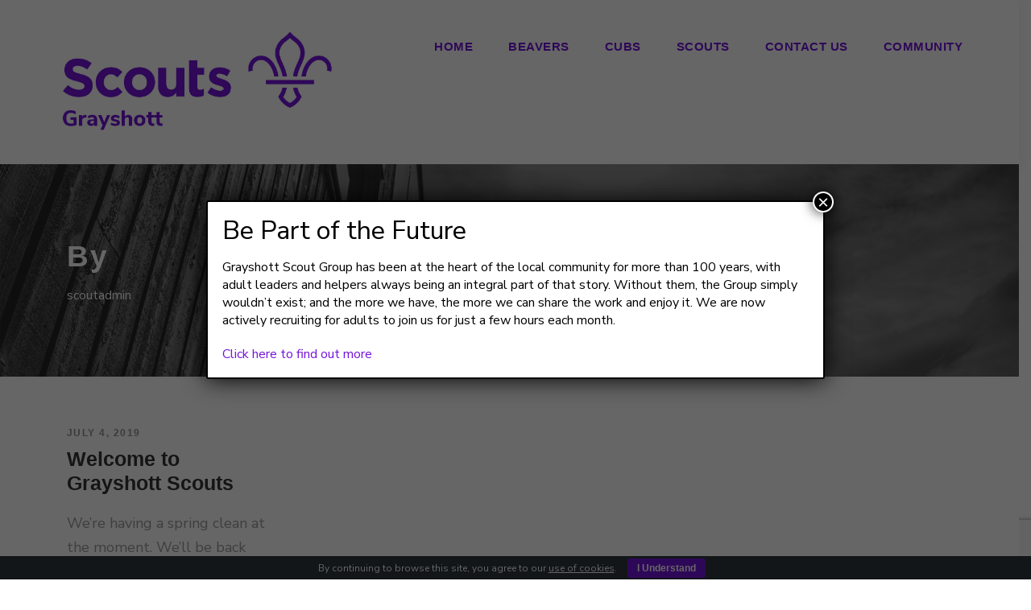

--- FILE ---
content_type: text/html; charset=UTF-8
request_url: https://grayshottscouts.org.uk/author/scoutadmin
body_size: 13217
content:
<!DOCTYPE html>
<html lang="en-US" xmlns:fb="https://www.facebook.com/2008/fbml" xmlns:addthis="https://www.addthis.com/help/api-spec"  class="no-js">
<head>
<meta charset="UTF-8">
<meta name="viewport" content="width=device-width, initial-scale=1">
<link rel="profile" href="http://gmpg.org/xfn/11">
<link rel="pingback" href="https://grayshottscouts.org.uk/xmlrpc.php">
<meta name='robots' content='index, follow, max-image-preview:large, max-snippet:-1, max-video-preview:-1' />
<style>img:is([sizes="auto" i], [sizes^="auto," i]) { contain-intrinsic-size: 3000px 1500px }</style>
<!-- This site is optimized with the Yoast SEO plugin v26.1.1 - https://yoast.com/wordpress/plugins/seo/ -->
<title>scoutadmin, Author at Grayshott Scouts</title>
<link rel="canonical" href="https://grayshottscouts.org.uk/author/scoutadmin" />
<meta property="og:locale" content="en_US" />
<meta property="og:type" content="profile" />
<meta property="og:title" content="scoutadmin, Author at Grayshott Scouts" />
<meta property="og:url" content="https://grayshottscouts.org.uk/author/scoutadmin" />
<meta property="og:site_name" content="Grayshott Scouts" />
<meta property="og:image" content="https://secure.gravatar.com/avatar/bdd66a7f9cd3e3058427d7eae925f0d05fa6f0080ab9223bac1394b1f00bd96d?s=500&d=mm&r=g" />
<meta name="twitter:card" content="summary_large_image" />
<script type="application/ld+json" class="yoast-schema-graph">{"@context":"https://schema.org","@graph":[{"@type":"ProfilePage","@id":"https://grayshottscouts.org.uk/author/scoutadmin","url":"https://grayshottscouts.org.uk/author/scoutadmin","name":"scoutadmin, Author at Grayshott Scouts","isPartOf":{"@id":"https://grayshottscouts.org.uk/#website"},"breadcrumb":{"@id":"https://grayshottscouts.org.uk/author/scoutadmin#breadcrumb"},"inLanguage":"en-US","potentialAction":[{"@type":"ReadAction","target":["https://grayshottscouts.org.uk/author/scoutadmin"]}]},{"@type":"BreadcrumbList","@id":"https://grayshottscouts.org.uk/author/scoutadmin#breadcrumb","itemListElement":[{"@type":"ListItem","position":1,"name":"Home","item":"https://grayshottscouts.org.uk/"},{"@type":"ListItem","position":2,"name":"Archives for scoutadmin"}]},{"@type":"WebSite","@id":"https://grayshottscouts.org.uk/#website","url":"https://grayshottscouts.org.uk/","name":"Grayshott Scouts","description":"Grayshott Scouts","potentialAction":[{"@type":"SearchAction","target":{"@type":"EntryPoint","urlTemplate":"https://grayshottscouts.org.uk/?s={search_term_string}"},"query-input":{"@type":"PropertyValueSpecification","valueRequired":true,"valueName":"search_term_string"}}],"inLanguage":"en-US"},{"@type":"Person","@id":"https://grayshottscouts.org.uk/#/schema/person/929618908f5442b8c84d856b0d9a9e03","name":"scoutadmin","image":{"@type":"ImageObject","inLanguage":"en-US","@id":"https://grayshottscouts.org.uk/#/schema/person/image/","url":"https://secure.gravatar.com/avatar/bdd66a7f9cd3e3058427d7eae925f0d05fa6f0080ab9223bac1394b1f00bd96d?s=96&d=mm&r=g","contentUrl":"https://secure.gravatar.com/avatar/bdd66a7f9cd3e3058427d7eae925f0d05fa6f0080ab9223bac1394b1f00bd96d?s=96&d=mm&r=g","caption":"scoutadmin"},"mainEntityOfPage":{"@id":"https://grayshottscouts.org.uk/author/scoutadmin"}}]}</script>
<!-- / Yoast SEO plugin. -->
<link rel='dns-prefetch' href='//s7.addthis.com' />
<link rel='dns-prefetch' href='//fonts.googleapis.com' />
<link rel="alternate" type="application/rss+xml" title="Grayshott Scouts &raquo; Feed" href="https://grayshottscouts.org.uk/feed" />
<link rel="alternate" type="application/rss+xml" title="Grayshott Scouts &raquo; Posts by scoutadmin Feed" href="https://grayshottscouts.org.uk/author/scoutadmin/feed" />
<script type="text/javascript">
/* <![CDATA[ */
window._wpemojiSettings = {"baseUrl":"https:\/\/s.w.org\/images\/core\/emoji\/16.0.1\/72x72\/","ext":".png","svgUrl":"https:\/\/s.w.org\/images\/core\/emoji\/16.0.1\/svg\/","svgExt":".svg","source":{"concatemoji":"https:\/\/grayshottscouts.org.uk\/wp-includes\/js\/wp-emoji-release.min.js?ver=6.8.3"}};
/*! This file is auto-generated */
!function(s,n){var o,i,e;function c(e){try{var t={supportTests:e,timestamp:(new Date).valueOf()};sessionStorage.setItem(o,JSON.stringify(t))}catch(e){}}function p(e,t,n){e.clearRect(0,0,e.canvas.width,e.canvas.height),e.fillText(t,0,0);var t=new Uint32Array(e.getImageData(0,0,e.canvas.width,e.canvas.height).data),a=(e.clearRect(0,0,e.canvas.width,e.canvas.height),e.fillText(n,0,0),new Uint32Array(e.getImageData(0,0,e.canvas.width,e.canvas.height).data));return t.every(function(e,t){return e===a[t]})}function u(e,t){e.clearRect(0,0,e.canvas.width,e.canvas.height),e.fillText(t,0,0);for(var n=e.getImageData(16,16,1,1),a=0;a<n.data.length;a++)if(0!==n.data[a])return!1;return!0}function f(e,t,n,a){switch(t){case"flag":return n(e,"\ud83c\udff3\ufe0f\u200d\u26a7\ufe0f","\ud83c\udff3\ufe0f\u200b\u26a7\ufe0f")?!1:!n(e,"\ud83c\udde8\ud83c\uddf6","\ud83c\udde8\u200b\ud83c\uddf6")&&!n(e,"\ud83c\udff4\udb40\udc67\udb40\udc62\udb40\udc65\udb40\udc6e\udb40\udc67\udb40\udc7f","\ud83c\udff4\u200b\udb40\udc67\u200b\udb40\udc62\u200b\udb40\udc65\u200b\udb40\udc6e\u200b\udb40\udc67\u200b\udb40\udc7f");case"emoji":return!a(e,"\ud83e\udedf")}return!1}function g(e,t,n,a){var r="undefined"!=typeof WorkerGlobalScope&&self instanceof WorkerGlobalScope?new OffscreenCanvas(300,150):s.createElement("canvas"),o=r.getContext("2d",{willReadFrequently:!0}),i=(o.textBaseline="top",o.font="600 32px Arial",{});return e.forEach(function(e){i[e]=t(o,e,n,a)}),i}function t(e){var t=s.createElement("script");t.src=e,t.defer=!0,s.head.appendChild(t)}"undefined"!=typeof Promise&&(o="wpEmojiSettingsSupports",i=["flag","emoji"],n.supports={everything:!0,everythingExceptFlag:!0},e=new Promise(function(e){s.addEventListener("DOMContentLoaded",e,{once:!0})}),new Promise(function(t){var n=function(){try{var e=JSON.parse(sessionStorage.getItem(o));if("object"==typeof e&&"number"==typeof e.timestamp&&(new Date).valueOf()<e.timestamp+604800&&"object"==typeof e.supportTests)return e.supportTests}catch(e){}return null}();if(!n){if("undefined"!=typeof Worker&&"undefined"!=typeof OffscreenCanvas&&"undefined"!=typeof URL&&URL.createObjectURL&&"undefined"!=typeof Blob)try{var e="postMessage("+g.toString()+"("+[JSON.stringify(i),f.toString(),p.toString(),u.toString()].join(",")+"));",a=new Blob([e],{type:"text/javascript"}),r=new Worker(URL.createObjectURL(a),{name:"wpTestEmojiSupports"});return void(r.onmessage=function(e){c(n=e.data),r.terminate(),t(n)})}catch(e){}c(n=g(i,f,p,u))}t(n)}).then(function(e){for(var t in e)n.supports[t]=e[t],n.supports.everything=n.supports.everything&&n.supports[t],"flag"!==t&&(n.supports.everythingExceptFlag=n.supports.everythingExceptFlag&&n.supports[t]);n.supports.everythingExceptFlag=n.supports.everythingExceptFlag&&!n.supports.flag,n.DOMReady=!1,n.readyCallback=function(){n.DOMReady=!0}}).then(function(){return e}).then(function(){var e;n.supports.everything||(n.readyCallback(),(e=n.source||{}).concatemoji?t(e.concatemoji):e.wpemoji&&e.twemoji&&(t(e.twemoji),t(e.wpemoji)))}))}((window,document),window._wpemojiSettings);
/* ]]> */
</script>
<style id='wp-emoji-styles-inline-css' type='text/css'>
img.wp-smiley, img.emoji {
display: inline !important;
border: none !important;
box-shadow: none !important;
height: 1em !important;
width: 1em !important;
margin: 0 0.07em !important;
vertical-align: -0.1em !important;
background: none !important;
padding: 0 !important;
}
</style>
<link rel='stylesheet' id='wp-block-library-css' href='//grayshottscouts.org.uk/wp-content/cache/wpfc-minified/7bgprkqx/fx85x.css' type='text/css' media='all' />
<style id='classic-theme-styles-inline-css' type='text/css'>
/*! This file is auto-generated */
.wp-block-button__link{color:#fff;background-color:#32373c;border-radius:9999px;box-shadow:none;text-decoration:none;padding:calc(.667em + 2px) calc(1.333em + 2px);font-size:1.125em}.wp-block-file__button{background:#32373c;color:#fff;text-decoration:none}
</style>
<link rel='stylesheet' id='wpzoom-social-icons-block-style-css' href='//grayshottscouts.org.uk/wp-content/cache/wpfc-minified/qlhezvis/fx85x.css' type='text/css' media='all' />
<link rel='stylesheet' id='wp-components-css' href='//grayshottscouts.org.uk/wp-content/cache/wpfc-minified/fsnnwry9/i228.css' type='text/css' media='all' />
<link rel='stylesheet' id='wp-preferences-css' href='//grayshottscouts.org.uk/wp-content/cache/wpfc-minified/formyn4l/i228.css' type='text/css' media='all' />
<link rel='stylesheet' id='wp-block-editor-css' href='//grayshottscouts.org.uk/wp-content/cache/wpfc-minified/eqkq5672/i228.css' type='text/css' media='all' />
<link rel='stylesheet' id='popup-maker-block-library-style-css' href='//grayshottscouts.org.uk/wp-content/cache/wpfc-minified/6kmtuszq/i228.css' type='text/css' media='all' />
<style id='global-styles-inline-css' type='text/css'>
:root{--wp--preset--aspect-ratio--square: 1;--wp--preset--aspect-ratio--4-3: 4/3;--wp--preset--aspect-ratio--3-4: 3/4;--wp--preset--aspect-ratio--3-2: 3/2;--wp--preset--aspect-ratio--2-3: 2/3;--wp--preset--aspect-ratio--16-9: 16/9;--wp--preset--aspect-ratio--9-16: 9/16;--wp--preset--color--black: #000000;--wp--preset--color--cyan-bluish-gray: #abb8c3;--wp--preset--color--white: #ffffff;--wp--preset--color--pale-pink: #f78da7;--wp--preset--color--vivid-red: #cf2e2e;--wp--preset--color--luminous-vivid-orange: #ff6900;--wp--preset--color--luminous-vivid-amber: #fcb900;--wp--preset--color--light-green-cyan: #7bdcb5;--wp--preset--color--vivid-green-cyan: #00d084;--wp--preset--color--pale-cyan-blue: #8ed1fc;--wp--preset--color--vivid-cyan-blue: #0693e3;--wp--preset--color--vivid-purple: #9b51e0;--wp--preset--gradient--vivid-cyan-blue-to-vivid-purple: linear-gradient(135deg,rgba(6,147,227,1) 0%,rgb(155,81,224) 100%);--wp--preset--gradient--light-green-cyan-to-vivid-green-cyan: linear-gradient(135deg,rgb(122,220,180) 0%,rgb(0,208,130) 100%);--wp--preset--gradient--luminous-vivid-amber-to-luminous-vivid-orange: linear-gradient(135deg,rgba(252,185,0,1) 0%,rgba(255,105,0,1) 100%);--wp--preset--gradient--luminous-vivid-orange-to-vivid-red: linear-gradient(135deg,rgba(255,105,0,1) 0%,rgb(207,46,46) 100%);--wp--preset--gradient--very-light-gray-to-cyan-bluish-gray: linear-gradient(135deg,rgb(238,238,238) 0%,rgb(169,184,195) 100%);--wp--preset--gradient--cool-to-warm-spectrum: linear-gradient(135deg,rgb(74,234,220) 0%,rgb(151,120,209) 20%,rgb(207,42,186) 40%,rgb(238,44,130) 60%,rgb(251,105,98) 80%,rgb(254,248,76) 100%);--wp--preset--gradient--blush-light-purple: linear-gradient(135deg,rgb(255,206,236) 0%,rgb(152,150,240) 100%);--wp--preset--gradient--blush-bordeaux: linear-gradient(135deg,rgb(254,205,165) 0%,rgb(254,45,45) 50%,rgb(107,0,62) 100%);--wp--preset--gradient--luminous-dusk: linear-gradient(135deg,rgb(255,203,112) 0%,rgb(199,81,192) 50%,rgb(65,88,208) 100%);--wp--preset--gradient--pale-ocean: linear-gradient(135deg,rgb(255,245,203) 0%,rgb(182,227,212) 50%,rgb(51,167,181) 100%);--wp--preset--gradient--electric-grass: linear-gradient(135deg,rgb(202,248,128) 0%,rgb(113,206,126) 100%);--wp--preset--gradient--midnight: linear-gradient(135deg,rgb(2,3,129) 0%,rgb(40,116,252) 100%);--wp--preset--font-size--small: 13px;--wp--preset--font-size--medium: 20px;--wp--preset--font-size--large: 36px;--wp--preset--font-size--x-large: 42px;--wp--preset--spacing--20: 0.44rem;--wp--preset--spacing--30: 0.67rem;--wp--preset--spacing--40: 1rem;--wp--preset--spacing--50: 1.5rem;--wp--preset--spacing--60: 2.25rem;--wp--preset--spacing--70: 3.38rem;--wp--preset--spacing--80: 5.06rem;--wp--preset--shadow--natural: 6px 6px 9px rgba(0, 0, 0, 0.2);--wp--preset--shadow--deep: 12px 12px 50px rgba(0, 0, 0, 0.4);--wp--preset--shadow--sharp: 6px 6px 0px rgba(0, 0, 0, 0.2);--wp--preset--shadow--outlined: 6px 6px 0px -3px rgba(255, 255, 255, 1), 6px 6px rgba(0, 0, 0, 1);--wp--preset--shadow--crisp: 6px 6px 0px rgba(0, 0, 0, 1);}:where(.is-layout-flex){gap: 0.5em;}:where(.is-layout-grid){gap: 0.5em;}body .is-layout-flex{display: flex;}.is-layout-flex{flex-wrap: wrap;align-items: center;}.is-layout-flex > :is(*, div){margin: 0;}body .is-layout-grid{display: grid;}.is-layout-grid > :is(*, div){margin: 0;}:where(.wp-block-columns.is-layout-flex){gap: 2em;}:where(.wp-block-columns.is-layout-grid){gap: 2em;}:where(.wp-block-post-template.is-layout-flex){gap: 1.25em;}:where(.wp-block-post-template.is-layout-grid){gap: 1.25em;}.has-black-color{color: var(--wp--preset--color--black) !important;}.has-cyan-bluish-gray-color{color: var(--wp--preset--color--cyan-bluish-gray) !important;}.has-white-color{color: var(--wp--preset--color--white) !important;}.has-pale-pink-color{color: var(--wp--preset--color--pale-pink) !important;}.has-vivid-red-color{color: var(--wp--preset--color--vivid-red) !important;}.has-luminous-vivid-orange-color{color: var(--wp--preset--color--luminous-vivid-orange) !important;}.has-luminous-vivid-amber-color{color: var(--wp--preset--color--luminous-vivid-amber) !important;}.has-light-green-cyan-color{color: var(--wp--preset--color--light-green-cyan) !important;}.has-vivid-green-cyan-color{color: var(--wp--preset--color--vivid-green-cyan) !important;}.has-pale-cyan-blue-color{color: var(--wp--preset--color--pale-cyan-blue) !important;}.has-vivid-cyan-blue-color{color: var(--wp--preset--color--vivid-cyan-blue) !important;}.has-vivid-purple-color{color: var(--wp--preset--color--vivid-purple) !important;}.has-black-background-color{background-color: var(--wp--preset--color--black) !important;}.has-cyan-bluish-gray-background-color{background-color: var(--wp--preset--color--cyan-bluish-gray) !important;}.has-white-background-color{background-color: var(--wp--preset--color--white) !important;}.has-pale-pink-background-color{background-color: var(--wp--preset--color--pale-pink) !important;}.has-vivid-red-background-color{background-color: var(--wp--preset--color--vivid-red) !important;}.has-luminous-vivid-orange-background-color{background-color: var(--wp--preset--color--luminous-vivid-orange) !important;}.has-luminous-vivid-amber-background-color{background-color: var(--wp--preset--color--luminous-vivid-amber) !important;}.has-light-green-cyan-background-color{background-color: var(--wp--preset--color--light-green-cyan) !important;}.has-vivid-green-cyan-background-color{background-color: var(--wp--preset--color--vivid-green-cyan) !important;}.has-pale-cyan-blue-background-color{background-color: var(--wp--preset--color--pale-cyan-blue) !important;}.has-vivid-cyan-blue-background-color{background-color: var(--wp--preset--color--vivid-cyan-blue) !important;}.has-vivid-purple-background-color{background-color: var(--wp--preset--color--vivid-purple) !important;}.has-black-border-color{border-color: var(--wp--preset--color--black) !important;}.has-cyan-bluish-gray-border-color{border-color: var(--wp--preset--color--cyan-bluish-gray) !important;}.has-white-border-color{border-color: var(--wp--preset--color--white) !important;}.has-pale-pink-border-color{border-color: var(--wp--preset--color--pale-pink) !important;}.has-vivid-red-border-color{border-color: var(--wp--preset--color--vivid-red) !important;}.has-luminous-vivid-orange-border-color{border-color: var(--wp--preset--color--luminous-vivid-orange) !important;}.has-luminous-vivid-amber-border-color{border-color: var(--wp--preset--color--luminous-vivid-amber) !important;}.has-light-green-cyan-border-color{border-color: var(--wp--preset--color--light-green-cyan) !important;}.has-vivid-green-cyan-border-color{border-color: var(--wp--preset--color--vivid-green-cyan) !important;}.has-pale-cyan-blue-border-color{border-color: var(--wp--preset--color--pale-cyan-blue) !important;}.has-vivid-cyan-blue-border-color{border-color: var(--wp--preset--color--vivid-cyan-blue) !important;}.has-vivid-purple-border-color{border-color: var(--wp--preset--color--vivid-purple) !important;}.has-vivid-cyan-blue-to-vivid-purple-gradient-background{background: var(--wp--preset--gradient--vivid-cyan-blue-to-vivid-purple) !important;}.has-light-green-cyan-to-vivid-green-cyan-gradient-background{background: var(--wp--preset--gradient--light-green-cyan-to-vivid-green-cyan) !important;}.has-luminous-vivid-amber-to-luminous-vivid-orange-gradient-background{background: var(--wp--preset--gradient--luminous-vivid-amber-to-luminous-vivid-orange) !important;}.has-luminous-vivid-orange-to-vivid-red-gradient-background{background: var(--wp--preset--gradient--luminous-vivid-orange-to-vivid-red) !important;}.has-very-light-gray-to-cyan-bluish-gray-gradient-background{background: var(--wp--preset--gradient--very-light-gray-to-cyan-bluish-gray) !important;}.has-cool-to-warm-spectrum-gradient-background{background: var(--wp--preset--gradient--cool-to-warm-spectrum) !important;}.has-blush-light-purple-gradient-background{background: var(--wp--preset--gradient--blush-light-purple) !important;}.has-blush-bordeaux-gradient-background{background: var(--wp--preset--gradient--blush-bordeaux) !important;}.has-luminous-dusk-gradient-background{background: var(--wp--preset--gradient--luminous-dusk) !important;}.has-pale-ocean-gradient-background{background: var(--wp--preset--gradient--pale-ocean) !important;}.has-electric-grass-gradient-background{background: var(--wp--preset--gradient--electric-grass) !important;}.has-midnight-gradient-background{background: var(--wp--preset--gradient--midnight) !important;}.has-small-font-size{font-size: var(--wp--preset--font-size--small) !important;}.has-medium-font-size{font-size: var(--wp--preset--font-size--medium) !important;}.has-large-font-size{font-size: var(--wp--preset--font-size--large) !important;}.has-x-large-font-size{font-size: var(--wp--preset--font-size--x-large) !important;}
:where(.wp-block-post-template.is-layout-flex){gap: 1.25em;}:where(.wp-block-post-template.is-layout-grid){gap: 1.25em;}
:where(.wp-block-columns.is-layout-flex){gap: 2em;}:where(.wp-block-columns.is-layout-grid){gap: 2em;}
:root :where(.wp-block-pullquote){font-size: 1.5em;line-height: 1.6;}
</style>
<link rel='stylesheet' id='contact-form-7-css' href='//grayshottscouts.org.uk/wp-content/cache/wpfc-minified/dfjkzpo9/fx85x.css' type='text/css' media='all' />
<link rel='stylesheet' id='cookie-bar-css-css' href='//grayshottscouts.org.uk/wp-content/cache/wpfc-minified/2r1yso8l/fx85x.css' type='text/css' media='all' />
<link rel='stylesheet' id='gdlr-core-google-font-css' href='https://fonts.googleapis.com/css?family=Nunito+Sans%3A200%2C300%2Cregular%2C500%2C600%2C700%2C800%2C900%2C200italic%2C300italic%2Citalic%2C500italic%2C600italic%2C700italic%2C800italic%2C900italic&#038;subset=cyrillic%2Ccyrillic-ext%2Clatin%2Clatin-ext%2Cvietnamese&#038;display=optional&#038;ver=6.8.3' type='text/css' media='all' />
<link rel='stylesheet' id='font-awesome-css' href='//grayshottscouts.org.uk/wp-content/cache/wpfc-minified/1ggnobjm/fx85x.css' type='text/css' media='all' />
<link rel='stylesheet' id='elegant-font-css' href='//grayshottscouts.org.uk/wp-content/cache/wpfc-minified/99oi6yne/fx85x.css' type='text/css' media='all' />
<link rel='stylesheet' id='gdlr-core-plugin-css' href='//grayshottscouts.org.uk/wp-content/cache/wpfc-minified/e2e1rjzy/fx85x.css' type='text/css' media='all' />
<link rel='stylesheet' id='gdlr-core-page-builder-css' href='//grayshottscouts.org.uk/wp-content/cache/wpfc-minified/e2bmnqe9/fx85x.css' type='text/css' media='all' />
<link rel='stylesheet' id='wpzoom-social-icons-socicon-css' href='//grayshottscouts.org.uk/wp-content/cache/wpfc-minified/6jg6xf8f/fx85x.css' type='text/css' media='all' />
<link rel='stylesheet' id='wpzoom-social-icons-genericons-css' href='//grayshottscouts.org.uk/wp-content/cache/wpfc-minified/7n73a1o8/fx85x.css' type='text/css' media='all' />
<link rel='stylesheet' id='wpzoom-social-icons-academicons-css' href='//grayshottscouts.org.uk/wp-content/cache/wpfc-minified/q8l2pjzo/fx85x.css' type='text/css' media='all' />
<link rel='stylesheet' id='wpzoom-social-icons-font-awesome-3-css' href='//grayshottscouts.org.uk/wp-content/cache/wpfc-minified/mb8on7wd/fx85x.css' type='text/css' media='all' />
<link rel='stylesheet' id='dashicons-css' href='//grayshottscouts.org.uk/wp-content/cache/wpfc-minified/qury09i1/fx85x.css' type='text/css' media='all' />
<link rel='stylesheet' id='wpzoom-social-icons-styles-css' href='//grayshottscouts.org.uk/wp-content/cache/wpfc-minified/mkay5ntk/fx85x.css' type='text/css' media='all' />
<link rel='stylesheet' id='popup-maker-site-css' href='//grayshottscouts.org.uk/wp-content/cache/wpfc-minified/8kw5x33k/fx85x.css' type='text/css' media='all' />
<link rel='stylesheet' id='infinite-style-core-css' href='//grayshottscouts.org.uk/wp-content/cache/wpfc-minified/7keszdkb/fx85x.css' type='text/css' media='all' />
<link rel='stylesheet' id='infinite-custom-style-css' href='//grayshottscouts.org.uk/wp-content/cache/wpfc-minified/200evqpi/fx85x.css' type='text/css' media='all' />
<link rel='stylesheet' id='infinite-mmenu-css' href='//grayshottscouts.org.uk/wp-content/cache/wpfc-minified/1sb5268c/fx85x.css' type='text/css' media='all' />
<link rel='stylesheet' id='addthis_all_pages-css' href='//grayshottscouts.org.uk/wp-content/cache/wpfc-minified/o5cpl4s/fx85x.css' type='text/css' media='all' />
<link rel='preload' as='font'  id='wpzoom-social-icons-font-academicons-woff2-css' href='https://grayshottscouts.org.uk/wp-content/plugins/social-icons-widget-by-wpzoom/assets/font/academicons.woff2?v=1.9.2'  type='font/woff2' crossorigin />
<link rel='preload' as='font'  id='wpzoom-social-icons-font-fontawesome-3-woff2-css' href='https://grayshottscouts.org.uk/wp-content/plugins/social-icons-widget-by-wpzoom/assets/font/fontawesome-webfont.woff2?v=4.7.0'  type='font/woff2' crossorigin />
<link rel='preload' as='font'  id='wpzoom-social-icons-font-genericons-woff-css' href='https://grayshottscouts.org.uk/wp-content/plugins/social-icons-widget-by-wpzoom/assets/font/Genericons.woff'  type='font/woff' crossorigin />
<link rel='preload' as='font'  id='wpzoom-social-icons-font-socicon-woff2-css' href='https://grayshottscouts.org.uk/wp-content/plugins/social-icons-widget-by-wpzoom/assets/font/socicon.woff2?v=4.5.1'  type='font/woff2' crossorigin />
<script type="text/javascript" src="https://grayshottscouts.org.uk/wp-includes/js/jquery/jquery.min.js?ver=3.7.1" id="jquery-core-js"></script>
<script type="text/javascript" src="https://grayshottscouts.org.uk/wp-includes/js/jquery/jquery-migrate.min.js?ver=3.4.1" id="jquery-migrate-js"></script>
<script type="text/javascript" src="https://grayshottscouts.org.uk/wp-content/plugins/cookie-bar/js/cookie-bar.js?ver=1767688305" id="cookie-bar-js-js"></script>
<!--[if lt IE 9]>
<script type="text/javascript" src="https://grayshottscouts.org.uk/wp-content/themes/infinite/js/html5.js?ver=6.8.3" id="infinite-html5js-js"></script>
<![endif]-->
<link rel="https://api.w.org/" href="https://grayshottscouts.org.uk/wp-json/" /><link rel="alternate" title="JSON" type="application/json" href="https://grayshottscouts.org.uk/wp-json/wp/v2/users/1" /><link rel="EditURI" type="application/rsd+xml" title="RSD" href="https://grayshottscouts.org.uk/xmlrpc.php?rsd" />
<meta name="generator" content="WordPress 6.8.3" />
<!-- GA Google Analytics @ https://m0n.co/ga -->
<script>
(function(i,s,o,g,r,a,m){i['GoogleAnalyticsObject']=r;i[r]=i[r]||function(){
(i[r].q=i[r].q||[]).push(arguments)},i[r].l=1*new Date();a=s.createElement(o),
m=s.getElementsByTagName(o)[0];a.async=1;a.src=g;m.parentNode.insertBefore(a,m)
})(window,document,'script','https://www.google-analytics.com/analytics.js','ga');
ga('create', 'UA-143314122-1', 'auto');
ga('send', 'pageview');
</script>
<link rel="icon" href="https://grayshottscouts.org.uk/wp-content/uploads/2019/07/cropped-Icon-32x32.png" sizes="32x32" />
<link rel="icon" href="https://grayshottscouts.org.uk/wp-content/uploads/2019/07/cropped-Icon-192x192.png" sizes="192x192" />
<link rel="apple-touch-icon" href="https://grayshottscouts.org.uk/wp-content/uploads/2019/07/cropped-Icon-180x180.png" />
<meta name="msapplication-TileImage" content="https://grayshottscouts.org.uk/wp-content/uploads/2019/07/cropped-Icon-270x270.png" />
</head>
<body class="archive author author-scoutadmin author-1 wp-theme-infinite gdlr-core-body infinite-body infinite-body-front infinite-full  infinite-with-sticky-navigation  infinite-blockquote-style-1 gdlr-core-link-to-lightbox" data-home-url="https://grayshottscouts.org.uk/" >
<div class="infinite-mobile-header-wrap" ><div class="infinite-mobile-header infinite-header-background infinite-style-slide infinite-sticky-mobile-navigation infinite-with-shadow " id="infinite-mobile-header" ><div class="infinite-mobile-header-container infinite-container clearfix" ><div class="infinite-logo  infinite-item-pdlr"><div class="infinite-logo-inner"><a class="" href="https://grayshottscouts.org.uk/" ><img src="https://grayshottscouts.org.uk/wp-content/uploads/2019/09/7b4b1a52-d8c2-11e9-9232-22c489361b0f.jpg" alt="Grayshott Scouts Logo" width="1299" height="590" title="Grayshott Scouts Logo" /></a></div></div><div class="infinite-mobile-menu-right" ><div class="infinite-overlay-menu infinite-mobile-menu" id="infinite-mobile-menu" ><a class="infinite-overlay-menu-icon infinite-mobile-menu-button infinite-mobile-button-hamburger-with-border" href="#" ><i class="fa fa-bars" ></i></a><div class="infinite-overlay-menu-content infinite-navigation-font" ><div class="infinite-overlay-menu-close" ></div><div class="infinite-overlay-menu-row" ><div class="infinite-overlay-menu-cell" ><ul id="menu-mobile" class="menu"><li class="menu-item menu-item-type-post_type menu-item-object-page menu-item-home menu-item-119"><a href="https://grayshottscouts.org.uk/">Home</a></li>
<li class="menu-item menu-item-type-post_type menu-item-object-page menu-item-62"><a href="https://grayshottscouts.org.uk/beavers">Beavers</a></li>
<li class="menu-item menu-item-type-post_type menu-item-object-page menu-item-61"><a href="https://grayshottscouts.org.uk/cubs">Cubs</a></li>
<li class="menu-item menu-item-type-post_type menu-item-object-page menu-item-60"><a href="https://grayshottscouts.org.uk/scouts">Scouts</a></li>
<li class="menu-item menu-item-type-post_type menu-item-object-page menu-item-58"><a href="https://grayshottscouts.org.uk/contact-us">Contact Us</a></li>
<li class="menu-item menu-item-type-post_type menu-item-object-page menu-item-59"><a href="https://grayshottscouts.org.uk/community">Community</a></li>
<li class="menu-item menu-item-type-custom menu-item-object-custom menu-item-545"><a href="https://www.onlinescoutmanager.co.uk/login.php">Online Scout Manager Login</a></li>
</ul></div></div></div></div></div></div></div></div><div class="infinite-body-outer-wrapper ">
<div class="infinite-body-wrapper clearfix  infinite-with-frame">
<header class="infinite-header-wrap infinite-header-style-plain  infinite-style-menu-right infinite-sticky-navigation infinite-style-fixed" data-navigation-offset="50px"  >
<div class="infinite-header-background" ></div>
<div class="infinite-header-container  infinite-header-full">
<div class="infinite-header-container-inner clearfix">
<div class="infinite-logo  infinite-item-pdlr"><div class="infinite-logo-inner"><a class="" href="https://grayshottscouts.org.uk/" ><img src="https://grayshottscouts.org.uk/wp-content/uploads/2019/09/7b4b1a52-d8c2-11e9-9232-22c489361b0f.jpg" alt="Grayshott Scouts Logo" width="1299" height="590" title="Grayshott Scouts Logo" /></a></div></div>			<div class="infinite-navigation infinite-item-pdlr clearfix " >
<div class="infinite-main-menu" id="infinite-main-menu" ><ul id="menu-main-menu" class="sf-menu"><li  class="menu-item menu-item-type-custom menu-item-object-custom menu-item-home menu-item-40 infinite-normal-menu"><a href="https://grayshottscouts.org.uk/">Home</a></li>
<li  class="menu-item menu-item-type-post_type menu-item-object-page menu-item-52 infinite-normal-menu"><a href="https://grayshottscouts.org.uk/beavers">Beavers</a></li>
<li  class="menu-item menu-item-type-post_type menu-item-object-page menu-item-51 infinite-normal-menu"><a href="https://grayshottscouts.org.uk/cubs">Cubs</a></li>
<li  class="menu-item menu-item-type-post_type menu-item-object-page menu-item-50 infinite-normal-menu"><a href="https://grayshottscouts.org.uk/scouts">Scouts</a></li>
<li  class="menu-item menu-item-type-post_type menu-item-object-page menu-item-48 infinite-normal-menu"><a href="https://grayshottscouts.org.uk/contact-us">Contact Us</a></li>
<li  class="menu-item menu-item-type-post_type menu-item-object-page menu-item-49 infinite-normal-menu"><a href="https://grayshottscouts.org.uk/community">Community</a></li>
</ul></div>			</div><!-- infinite-navigation -->
</div><!-- infinite-header-inner -->
</div><!-- infinite-header-container -->
</header><!-- header --><div class="infinite-page-title-wrap  infinite-style-small infinite-left-align" ><div class="infinite-header-transparent-substitute" ></div><div class="infinite-page-title-overlay"  ></div><div class="infinite-page-title-container infinite-container" ><div class="infinite-page-title-content infinite-item-pdlr"  ><h3 class="infinite-page-title"  >By</h3><div class="infinite-page-caption"  >scoutadmin</div></div></div></div>	<div class="infinite-page-wrapper" id="infinite-page-wrapper" ><div class="infinite-content-container infinite-container"><div class=" infinite-sidebar-wrap clearfix infinite-line-height-0 infinite-sidebar-style-none" ><div class=" infinite-sidebar-center infinite-column-60 infinite-line-height" ><div class="infinite-content-area" ><div class="gdlr-core-blog-item gdlr-core-item-pdb clearfix  gdlr-core-style-blog-column gdlr-core-left-align"  ><div class="gdlr-core-blog-item-holder gdlr-core-js-2 clearfix" data-layout="fitrows" ><div class="gdlr-core-item-list  gdlr-core-item-pdlr gdlr-core-column-15 gdlr-core-column-first" ><div class="gdlr-core-blog-grid "  ><div class="gdlr-core-blog-grid-content-wrap"><div class="gdlr-core-blog-grid-date" ><span class="gdlr-core-blog-info gdlr-core-blog-info-font gdlr-core-skin-caption gdlr-core-blog-info-date"  ><span class="gdlr-core-head" ><i class="icon_clock_alt" ></i></span><a href="https://grayshottscouts.org.uk/2019/07/04" >July 4, 2019</a></span></div><h3 class="gdlr-core-blog-title gdlr-core-skin-title"  ><a href="https://grayshottscouts.org.uk/hello-world" >Welcome to Grayshott Scouts</a></h3><div class="gdlr-core-blog-content clearfix" >We&#8217;re having a spring clean at the moment. We&#8217;ll be back with a new website soon, but in the meantime you can get hold of us at GrayshottScouts@gmail.com See you soon!<div class="clear"></div><a class="gdlr-core-excerpt-read-more gdlr-core-button gdlr-core-rectangle" href="https://grayshottscouts.org.uk/hello-world" >Read More</a></div></div></div></div></div></div></div></div></div></div></div><footer><div class="infinite-footer-wrapper  infinite-with-column-divider" ><div class="infinite-footer-container infinite-container clearfix" ><div class="infinite-footer-column infinite-item-pdlr infinite-column-20" ><div id="gdlr-core-custom-menu-widget-2" class="widget widget_gdlr-core-custom-menu-widget infinite-widget"><h3 class="infinite-widget-title">Navigation</h3><span class="clear"></span><div class="menu-footer-menu-container"><ul id="menu-footer-menu" class="gdlr-core-custom-menu-widget gdlr-core-menu-style-plain"><li  class="menu-item menu-item-type-post_type menu-item-object-page menu-item-home menu-item-118 infinite-normal-menu"><a href="https://grayshottscouts.org.uk/">Home</a></li>
<li  class="menu-item menu-item-type-post_type menu-item-object-page menu-item-66 infinite-normal-menu"><a href="https://grayshottscouts.org.uk/beavers">Beavers</a></li>
<li  class="menu-item menu-item-type-post_type menu-item-object-page menu-item-65 infinite-normal-menu"><a href="https://grayshottscouts.org.uk/cubs">Cubs</a></li>
<li  class="menu-item menu-item-type-post_type menu-item-object-page menu-item-64 infinite-normal-menu"><a href="https://grayshottscouts.org.uk/scouts">Scouts</a></li>
<li  class="menu-item menu-item-type-custom menu-item-object-custom menu-item-544 infinite-normal-menu"><a href="https://www.onlinescoutmanager.co.uk/login.php">Online Scout Manager Login</a></li>
<li  class="menu-item menu-item-type-post_type menu-item-object-page menu-item-63 infinite-normal-menu"><a href="https://grayshottscouts.org.uk/contact-us">Contact Us</a></li>
<li  class="menu-item menu-item-type-post_type menu-item-object-page menu-item-111 infinite-normal-menu"><a href="https://grayshottscouts.org.uk/frequently-asked-questions">Frequently Asked Questions</a></li>
<li  class="menu-item menu-item-type-post_type menu-item-object-page menu-item-112 infinite-normal-menu"><a href="https://grayshottscouts.org.uk/safety-safeguarding">Safety &#038; Safeguarding</a></li>
<li  class="menu-item menu-item-type-post_type menu-item-object-page menu-item-4553 infinite-normal-menu"><a href="https://grayshottscouts.org.uk/privacy-policy">Privacy Policy</a></li>
<li  class="menu-item menu-item-type-post_type menu-item-object-page menu-item-4667 infinite-normal-menu"><a href="https://grayshottscouts.org.uk/inclusion-statement-waiting-list-policy">Inclusion &#038; Diversity, and Waiting List Policies</a></li>
<li  class="menu-item menu-item-type-post_type menu-item-object-page menu-item-4671 infinite-normal-menu"><a href="https://grayshottscouts.org.uk/coronavirus-safety">CoronaVirus Safety</a></li>
</ul></div></div></div><div class="infinite-footer-column infinite-item-pdlr infinite-column-20" ><div id="text-2" class="widget widget_text infinite-widget"><h3 class="infinite-widget-title">Contact Us</h3><span class="clear"></span>			<div class="textwidget">
<div class="wpcf7 no-js" id="wpcf7-f19-o1" lang="en-US" dir="ltr" data-wpcf7-id="19">
<div class="screen-reader-response"><p role="status" aria-live="polite" aria-atomic="true"></p> <ul></ul></div>
<form action="/author/scoutadmin#wpcf7-f19-o1" method="post" class="wpcf7-form init" aria-label="Contact form" novalidate="novalidate" data-status="init">
<fieldset class="hidden-fields-container"><input type="hidden" name="_wpcf7" value="19" /><input type="hidden" name="_wpcf7_version" value="6.1.2" /><input type="hidden" name="_wpcf7_locale" value="en_US" /><input type="hidden" name="_wpcf7_unit_tag" value="wpcf7-f19-o1" /><input type="hidden" name="_wpcf7_container_post" value="0" /><input type="hidden" name="_wpcf7_posted_data_hash" value="" /><input type="hidden" name="_wpcf7_recaptcha_response" value="" />
</fieldset>
<p><label> Your Name (required)<br />
<span class="wpcf7-form-control-wrap" data-name="your-name"><input size="40" maxlength="400" class="wpcf7-form-control wpcf7-text wpcf7-validates-as-required" aria-required="true" aria-invalid="false" value="" type="text" name="your-name" /></span> </label>
</p>
<p><label> Your Email (required)<br />
<span class="wpcf7-form-control-wrap" data-name="your-email"><input size="40" maxlength="400" class="wpcf7-form-control wpcf7-email wpcf7-validates-as-required wpcf7-text wpcf7-validates-as-email" aria-required="true" aria-invalid="false" value="" type="email" name="your-email" /></span> </label>
</p>
<p><label> Telephone No (required)<br />
<span class="wpcf7-form-control-wrap" data-name="Telephone"><input size="40" maxlength="400" class="wpcf7-form-control wpcf7-tel wpcf7-validates-as-required wpcf7-text wpcf7-validates-as-tel" aria-required="true" aria-invalid="false" value="" type="tel" name="Telephone" /></span> </label>
</p>
<p><label> Your Message<br />
<span class="wpcf7-form-control-wrap" data-name="your-message"><textarea cols="40" rows="10" maxlength="2000" class="wpcf7-form-control wpcf7-textarea" aria-invalid="false" name="your-message"></textarea></span> </label>
</p>
<p><input class="wpcf7-form-control wpcf7-submit has-spinner" type="submit" value="Send" />
</p><p style="display: none !important;" class="akismet-fields-container" data-prefix="_wpcf7_ak_"><label>&#916;<textarea name="_wpcf7_ak_hp_textarea" cols="45" rows="8" maxlength="100"></textarea></label><input type="hidden" id="ak_js_1" name="_wpcf7_ak_js" value="37"/><script>document.getElementById( "ak_js_1" ).setAttribute( "value", ( new Date() ).getTime() );</script></p><input type='hidden' class='wpcf7-pum' value='{"closepopup":false,"closedelay":0,"openpopup":false,"openpopup_id":0}' /><div class="wpcf7-response-output" aria-hidden="true"></div>
</form>
</div>
</div>
</div></div><div class="infinite-footer-column infinite-item-pdlr infinite-column-20" ><div id="zoom-social-icons-widget-2" class="widget zoom-social-icons-widget infinite-widget"><h3 class="infinite-widget-title">Follow us</h3><span class="clear"></span>
<ul class="zoom-social-icons-list zoom-social-icons-list--with-canvas zoom-social-icons-list--rounded">
<li class="zoom-social_icons-list__item">
<a class="zoom-social_icons-list__link" href="https://facebook.com/grayshottscouts" target="_blank" title="Facebook" >
<span class="zoom-social_icons-list-span social-icon socicon socicon-facebook" data-hover-rule="background-color" data-hover-color="#3b5998" style="background-color : #3b5998; font-size: 18px; padding:8px" ></span>
<span class="zoom-social_icons-list__label">Facebook</span>
</a>
</li>
</ul>
</div></div></div></div><div class="infinite-copyright-wrapper" ><div class="infinite-copyright-container infinite-container"><div class="infinite-copyright-text infinite-item-pdlr">Jubilee Hut, Whitmore Vale Road, Grayshott, Hampshire, GU26 6LU<br>Website, text, and images © Grayshott Scouts. Registered charity number 1169700</div></div></div></footer></div></div>
<script type="speculationrules">
{"prefetch":[{"source":"document","where":{"and":[{"href_matches":"\/*"},{"not":{"href_matches":["\/wp-*.php","\/wp-admin\/*","\/wp-content\/uploads\/*","\/wp-content\/*","\/wp-content\/plugins\/*","\/wp-content\/themes\/infinite\/*","\/*\\?(.+)"]}},{"not":{"selector_matches":"a[rel~=\"nofollow\"]"}},{"not":{"selector_matches":".no-prefetch, .no-prefetch a"}}]},"eagerness":"conservative"}]}
</script>
<style type="text/css" >
</style>
<!-- Cookie Bar -->
<div id="eu-cookie-bar">By continuing to browse this site, you agree to our <a href="https://aboutcookies.com/" target="_blank" rel="nofollow">use of cookies</a>. <button id="euCookieAcceptWP"  style="background:#7413dc;"  onclick="euSetCookie('euCookiesAcc', true, 30); euAcceptCookiesWP();">I Understand</button></div>
<!-- End Cookie Bar -->
<div 
id="pum-4755" 
role="dialog" 
aria-modal="false"
aria-labelledby="pum_popup_title_4755"
class="pum pum-overlay pum-theme-4747 pum-theme-lightbox popmake-overlay auto_open click_open" 
data-popmake="{&quot;id&quot;:4755,&quot;slug&quot;:&quot;be-part-of-the-future&quot;,&quot;theme_id&quot;:4747,&quot;cookies&quot;:[{&quot;event&quot;:&quot;on_popup_close&quot;,&quot;settings&quot;:{&quot;name&quot;:&quot;pum-4755&quot;,&quot;key&quot;:&quot;&quot;,&quot;session&quot;:false,&quot;path&quot;:&quot;1&quot;,&quot;time&quot;:&quot;1 month&quot;}}],&quot;triggers&quot;:[{&quot;type&quot;:&quot;auto_open&quot;,&quot;settings&quot;:{&quot;cookie_name&quot;:[&quot;pum-4755&quot;],&quot;delay&quot;:&quot;500&quot;}},{&quot;type&quot;:&quot;click_open&quot;,&quot;settings&quot;:{&quot;extra_selectors&quot;:&quot;&quot;,&quot;cookie_name&quot;:null}}],&quot;mobile_disabled&quot;:null,&quot;tablet_disabled&quot;:null,&quot;meta&quot;:{&quot;display&quot;:{&quot;stackable&quot;:false,&quot;overlay_disabled&quot;:false,&quot;scrollable_content&quot;:false,&quot;disable_reposition&quot;:false,&quot;size&quot;:&quot;medium&quot;,&quot;responsive_min_width&quot;:&quot;0%&quot;,&quot;responsive_min_width_unit&quot;:false,&quot;responsive_max_width&quot;:&quot;90%&quot;,&quot;responsive_max_width_unit&quot;:false,&quot;custom_width&quot;:&quot;640px&quot;,&quot;custom_width_unit&quot;:false,&quot;custom_height&quot;:&quot;380px&quot;,&quot;custom_height_unit&quot;:false,&quot;custom_height_auto&quot;:false,&quot;location&quot;:&quot;center&quot;,&quot;position_from_trigger&quot;:false,&quot;position_top&quot;:&quot;100&quot;,&quot;position_left&quot;:&quot;0&quot;,&quot;position_bottom&quot;:&quot;0&quot;,&quot;position_right&quot;:&quot;0&quot;,&quot;position_fixed&quot;:false,&quot;animation_type&quot;:&quot;fade&quot;,&quot;animation_speed&quot;:&quot;350&quot;,&quot;animation_origin&quot;:&quot;center top&quot;,&quot;overlay_zindex&quot;:false,&quot;zindex&quot;:&quot;1999999999&quot;},&quot;close&quot;:{&quot;text&quot;:&quot;&quot;,&quot;button_delay&quot;:&quot;0&quot;,&quot;overlay_click&quot;:false,&quot;esc_press&quot;:false,&quot;f4_press&quot;:false},&quot;click_open&quot;:[]}}">
<div id="popmake-4755" class="pum-container popmake theme-4747 pum-responsive pum-responsive-medium responsive size-medium">
<div id="pum_popup_title_4755" class="pum-title popmake-title">
Be Part of the Future			</div>
<div class="pum-content popmake-content" tabindex="0">
<p>Grayshott Scout Group has been at the heart of the local community for more than 100 years, with adult leaders and helpers always being an integral part of that story. Without them, the Group simply wouldn’t exist; and the more we have, the more we can share the work and enjoy it. We are now actively recruiting for adults to join us for just a few hours each month.</p>
<p><a href="https://grayshottscouts.org.uk/community">Click here to find out more</a></p>
</div>
<button type="button" class="pum-close popmake-close" aria-label="Close">
×			</button>
</div>
</div>
<script data-cfasync="false" type="text/javascript">if (window.addthis_product === undefined) { window.addthis_product = "wpp"; } if (window.wp_product_version === undefined) { window.wp_product_version = "wpp-6.2.7"; } if (window.addthis_share === undefined) { window.addthis_share = {}; } if (window.addthis_config === undefined) { window.addthis_config = {"data_track_clickback":true,"ui_atversion":"300"}; } if (window.addthis_plugin_info === undefined) { window.addthis_plugin_info = {"info_status":"enabled","cms_name":"WordPress","plugin_name":"Share Buttons by AddThis","plugin_version":"6.2.7","plugin_mode":"AddThis","anonymous_profile_id":"wp-e3cc3904ac8d4a81a2634505a370e140","page_info":{"template":"archives","post_type":""},"sharing_enabled_on_post_via_metabox":true}; } 
(function() {
var first_load_interval_id = setInterval(function () {
if (typeof window.addthis !== 'undefined') {
window.clearInterval(first_load_interval_id);
if (typeof window.addthis_layers !== 'undefined' && Object.getOwnPropertyNames(window.addthis_layers).length > 0) {
window.addthis.layers(window.addthis_layers);
}
if (Array.isArray(window.addthis_layers_tools)) {
for (i = 0; i < window.addthis_layers_tools.length; i++) {
window.addthis.layers(window.addthis_layers_tools[i]);
}
}
}
},1000)
}());
</script><script type="text/javascript" src="https://grayshottscouts.org.uk/wp-includes/js/dist/hooks.min.js?ver=4d63a3d491d11ffd8ac6" id="wp-hooks-js"></script>
<script type="text/javascript" src="https://grayshottscouts.org.uk/wp-includes/js/dist/i18n.min.js?ver=5e580eb46a90c2b997e6" id="wp-i18n-js"></script>
<script type="text/javascript" id="wp-i18n-js-after">
/* <![CDATA[ */
wp.i18n.setLocaleData( { 'text direction\u0004ltr': [ 'ltr' ] } );
/* ]]> */
</script>
<script type="text/javascript" src="https://grayshottscouts.org.uk/wp-content/plugins/contact-form-7/includes/swv/js/index.js?ver=6.1.2" id="swv-js"></script>
<script type="text/javascript" id="contact-form-7-js-before">
/* <![CDATA[ */
var wpcf7 = {
"api": {
"root": "https:\/\/grayshottscouts.org.uk\/wp-json\/",
"namespace": "contact-form-7\/v1"
}
};
/* ]]> */
</script>
<script type="text/javascript" src="https://grayshottscouts.org.uk/wp-content/plugins/contact-form-7/includes/js/index.js?ver=6.1.2" id="contact-form-7-js"></script>
<script type="text/javascript" src="https://grayshottscouts.org.uk/wp-content/plugins/goodlayers-core/plugins/script.js?ver=1761246009" id="gdlr-core-plugin-js"></script>
<script type="text/javascript" id="gdlr-core-page-builder-js-extra">
/* <![CDATA[ */
var gdlr_core_pbf = {"admin":"","video":{"width":"640","height":"360"},"ajax_url":"https:\/\/grayshottscouts.org.uk\/wp-admin\/admin-ajax.php","ilightbox_skin":"dark"};
/* ]]> */
</script>
<script type="text/javascript" src="https://grayshottscouts.org.uk/wp-content/plugins/goodlayers-core/include/js/page-builder.js?ver=1.3.9" id="gdlr-core-page-builder-js"></script>
<script type="text/javascript" src="https://grayshottscouts.org.uk/wp-content/plugins/social-icons-widget-by-wpzoom/assets/js/social-icons-widget-frontend.js?ver=1753872198" id="zoom-social-icons-widget-frontend-js"></script>
<script type="text/javascript" src="https://s7.addthis.com/js/300/addthis_widget.js?ver=6.8.3#pubid=ra-5d1e54e9b3e18b2d" id="addthis_widget-js"></script>
<script type="text/javascript" src="https://grayshottscouts.org.uk/wp-includes/js/jquery/ui/core.min.js?ver=1.13.3" id="jquery-ui-core-js"></script>
<script type="text/javascript" id="popup-maker-site-js-extra">
/* <![CDATA[ */
var pum_vars = {"version":"1.21.5","pm_dir_url":"https:\/\/grayshottscouts.org.uk\/wp-content\/plugins\/popup-maker\/","ajaxurl":"https:\/\/grayshottscouts.org.uk\/wp-admin\/admin-ajax.php","restapi":"https:\/\/grayshottscouts.org.uk\/wp-json\/pum\/v1","rest_nonce":null,"default_theme":"4746","debug_mode":"","disable_tracking":"","home_url":"\/","message_position":"top","core_sub_forms_enabled":"1","popups":[],"cookie_domain":"","analytics_enabled":"1","analytics_route":"analytics","analytics_api":"https:\/\/grayshottscouts.org.uk\/wp-json\/pum\/v1"};
var pum_sub_vars = {"ajaxurl":"https:\/\/grayshottscouts.org.uk\/wp-admin\/admin-ajax.php","message_position":"top"};
var pum_popups = {"pum-4755":{"triggers":[{"type":"auto_open","settings":{"cookie_name":["pum-4755"],"delay":"500"}}],"cookies":[{"event":"on_popup_close","settings":{"name":"pum-4755","key":"","session":false,"path":"1","time":"1 month"}}],"disable_on_mobile":false,"disable_on_tablet":false,"atc_promotion":null,"explain":null,"type_section":null,"theme_id":"4747","size":"medium","responsive_min_width":"0%","responsive_max_width":"90%","custom_width":"640px","custom_height_auto":false,"custom_height":"380px","scrollable_content":false,"animation_type":"fade","animation_speed":"350","animation_origin":"center top","open_sound":"none","custom_sound":"","location":"center","position_top":"100","position_bottom":"0","position_left":"0","position_right":"0","position_from_trigger":false,"position_fixed":false,"overlay_disabled":false,"stackable":false,"disable_reposition":false,"zindex":"1999999999","close_button_delay":"0","fi_promotion":null,"close_on_form_submission":false,"close_on_form_submission_delay":"0","close_on_overlay_click":false,"close_on_esc_press":false,"close_on_f4_press":false,"disable_form_reopen":false,"disable_accessibility":false,"theme_slug":"lightbox","id":4755,"slug":"be-part-of-the-future"}};
/* ]]> */
</script>
<script type="text/javascript" src="//grayshottscouts.org.uk/wp-content/uploads/pum/pum-site-scripts.js?defer&amp;generated=1753872448&amp;ver=1.21.5" id="popup-maker-site-js"></script>
<script type="text/javascript" src="https://grayshottscouts.org.uk/wp-includes/js/jquery/ui/effect.min.js?ver=1.13.3" id="jquery-effects-core-js"></script>
<script type="text/javascript" src="https://grayshottscouts.org.uk/wp-content/themes/infinite/js/mmenu.js?ver=1.0.0" id="infinite-mmenu-js"></script>
<script type="text/javascript" src="https://grayshottscouts.org.uk/wp-content/themes/infinite/js/jquery.superfish.js?ver=1.0.0" id="infinite-jquery-superfish-js"></script>
<script type="text/javascript" src="https://grayshottscouts.org.uk/wp-content/themes/infinite/js/script-core.js?ver=1.0.0" id="infinite-script-core-js"></script>
<script type="text/javascript" src="https://www.google.com/recaptcha/api.js?render=6LcAO-wUAAAAAK585qAlbeIbxvrJO1V5exht-gDW&amp;ver=3.0" id="google-recaptcha-js"></script>
<script type="text/javascript" src="https://grayshottscouts.org.uk/wp-includes/js/dist/vendor/wp-polyfill.min.js?ver=3.15.0" id="wp-polyfill-js"></script>
<script type="text/javascript" id="wpcf7-recaptcha-js-before">
/* <![CDATA[ */
var wpcf7_recaptcha = {
"sitekey": "6LcAO-wUAAAAAK585qAlbeIbxvrJO1V5exht-gDW",
"actions": {
"homepage": "homepage",
"contactform": "contactform"
}
};
/* ]]> */
</script>
<script type="text/javascript" src="https://grayshottscouts.org.uk/wp-content/plugins/contact-form-7/modules/recaptcha/index.js?ver=6.1.2" id="wpcf7-recaptcha-js"></script>
</body>
</html><!-- WP Fastest Cache file was created in 1.194 seconds, on January 6, 2026 @ 8:31 am -->

--- FILE ---
content_type: text/html; charset=utf-8
request_url: https://www.google.com/recaptcha/api2/anchor?ar=1&k=6LcAO-wUAAAAAK585qAlbeIbxvrJO1V5exht-gDW&co=aHR0cHM6Ly9ncmF5c2hvdHRzY291dHMub3JnLnVrOjQ0Mw..&hl=en&v=N67nZn4AqZkNcbeMu4prBgzg&size=invisible&anchor-ms=20000&execute-ms=30000&cb=45o42eir290l
body_size: 48664
content:
<!DOCTYPE HTML><html dir="ltr" lang="en"><head><meta http-equiv="Content-Type" content="text/html; charset=UTF-8">
<meta http-equiv="X-UA-Compatible" content="IE=edge">
<title>reCAPTCHA</title>
<style type="text/css">
/* cyrillic-ext */
@font-face {
  font-family: 'Roboto';
  font-style: normal;
  font-weight: 400;
  font-stretch: 100%;
  src: url(//fonts.gstatic.com/s/roboto/v48/KFO7CnqEu92Fr1ME7kSn66aGLdTylUAMa3GUBHMdazTgWw.woff2) format('woff2');
  unicode-range: U+0460-052F, U+1C80-1C8A, U+20B4, U+2DE0-2DFF, U+A640-A69F, U+FE2E-FE2F;
}
/* cyrillic */
@font-face {
  font-family: 'Roboto';
  font-style: normal;
  font-weight: 400;
  font-stretch: 100%;
  src: url(//fonts.gstatic.com/s/roboto/v48/KFO7CnqEu92Fr1ME7kSn66aGLdTylUAMa3iUBHMdazTgWw.woff2) format('woff2');
  unicode-range: U+0301, U+0400-045F, U+0490-0491, U+04B0-04B1, U+2116;
}
/* greek-ext */
@font-face {
  font-family: 'Roboto';
  font-style: normal;
  font-weight: 400;
  font-stretch: 100%;
  src: url(//fonts.gstatic.com/s/roboto/v48/KFO7CnqEu92Fr1ME7kSn66aGLdTylUAMa3CUBHMdazTgWw.woff2) format('woff2');
  unicode-range: U+1F00-1FFF;
}
/* greek */
@font-face {
  font-family: 'Roboto';
  font-style: normal;
  font-weight: 400;
  font-stretch: 100%;
  src: url(//fonts.gstatic.com/s/roboto/v48/KFO7CnqEu92Fr1ME7kSn66aGLdTylUAMa3-UBHMdazTgWw.woff2) format('woff2');
  unicode-range: U+0370-0377, U+037A-037F, U+0384-038A, U+038C, U+038E-03A1, U+03A3-03FF;
}
/* math */
@font-face {
  font-family: 'Roboto';
  font-style: normal;
  font-weight: 400;
  font-stretch: 100%;
  src: url(//fonts.gstatic.com/s/roboto/v48/KFO7CnqEu92Fr1ME7kSn66aGLdTylUAMawCUBHMdazTgWw.woff2) format('woff2');
  unicode-range: U+0302-0303, U+0305, U+0307-0308, U+0310, U+0312, U+0315, U+031A, U+0326-0327, U+032C, U+032F-0330, U+0332-0333, U+0338, U+033A, U+0346, U+034D, U+0391-03A1, U+03A3-03A9, U+03B1-03C9, U+03D1, U+03D5-03D6, U+03F0-03F1, U+03F4-03F5, U+2016-2017, U+2034-2038, U+203C, U+2040, U+2043, U+2047, U+2050, U+2057, U+205F, U+2070-2071, U+2074-208E, U+2090-209C, U+20D0-20DC, U+20E1, U+20E5-20EF, U+2100-2112, U+2114-2115, U+2117-2121, U+2123-214F, U+2190, U+2192, U+2194-21AE, U+21B0-21E5, U+21F1-21F2, U+21F4-2211, U+2213-2214, U+2216-22FF, U+2308-230B, U+2310, U+2319, U+231C-2321, U+2336-237A, U+237C, U+2395, U+239B-23B7, U+23D0, U+23DC-23E1, U+2474-2475, U+25AF, U+25B3, U+25B7, U+25BD, U+25C1, U+25CA, U+25CC, U+25FB, U+266D-266F, U+27C0-27FF, U+2900-2AFF, U+2B0E-2B11, U+2B30-2B4C, U+2BFE, U+3030, U+FF5B, U+FF5D, U+1D400-1D7FF, U+1EE00-1EEFF;
}
/* symbols */
@font-face {
  font-family: 'Roboto';
  font-style: normal;
  font-weight: 400;
  font-stretch: 100%;
  src: url(//fonts.gstatic.com/s/roboto/v48/KFO7CnqEu92Fr1ME7kSn66aGLdTylUAMaxKUBHMdazTgWw.woff2) format('woff2');
  unicode-range: U+0001-000C, U+000E-001F, U+007F-009F, U+20DD-20E0, U+20E2-20E4, U+2150-218F, U+2190, U+2192, U+2194-2199, U+21AF, U+21E6-21F0, U+21F3, U+2218-2219, U+2299, U+22C4-22C6, U+2300-243F, U+2440-244A, U+2460-24FF, U+25A0-27BF, U+2800-28FF, U+2921-2922, U+2981, U+29BF, U+29EB, U+2B00-2BFF, U+4DC0-4DFF, U+FFF9-FFFB, U+10140-1018E, U+10190-1019C, U+101A0, U+101D0-101FD, U+102E0-102FB, U+10E60-10E7E, U+1D2C0-1D2D3, U+1D2E0-1D37F, U+1F000-1F0FF, U+1F100-1F1AD, U+1F1E6-1F1FF, U+1F30D-1F30F, U+1F315, U+1F31C, U+1F31E, U+1F320-1F32C, U+1F336, U+1F378, U+1F37D, U+1F382, U+1F393-1F39F, U+1F3A7-1F3A8, U+1F3AC-1F3AF, U+1F3C2, U+1F3C4-1F3C6, U+1F3CA-1F3CE, U+1F3D4-1F3E0, U+1F3ED, U+1F3F1-1F3F3, U+1F3F5-1F3F7, U+1F408, U+1F415, U+1F41F, U+1F426, U+1F43F, U+1F441-1F442, U+1F444, U+1F446-1F449, U+1F44C-1F44E, U+1F453, U+1F46A, U+1F47D, U+1F4A3, U+1F4B0, U+1F4B3, U+1F4B9, U+1F4BB, U+1F4BF, U+1F4C8-1F4CB, U+1F4D6, U+1F4DA, U+1F4DF, U+1F4E3-1F4E6, U+1F4EA-1F4ED, U+1F4F7, U+1F4F9-1F4FB, U+1F4FD-1F4FE, U+1F503, U+1F507-1F50B, U+1F50D, U+1F512-1F513, U+1F53E-1F54A, U+1F54F-1F5FA, U+1F610, U+1F650-1F67F, U+1F687, U+1F68D, U+1F691, U+1F694, U+1F698, U+1F6AD, U+1F6B2, U+1F6B9-1F6BA, U+1F6BC, U+1F6C6-1F6CF, U+1F6D3-1F6D7, U+1F6E0-1F6EA, U+1F6F0-1F6F3, U+1F6F7-1F6FC, U+1F700-1F7FF, U+1F800-1F80B, U+1F810-1F847, U+1F850-1F859, U+1F860-1F887, U+1F890-1F8AD, U+1F8B0-1F8BB, U+1F8C0-1F8C1, U+1F900-1F90B, U+1F93B, U+1F946, U+1F984, U+1F996, U+1F9E9, U+1FA00-1FA6F, U+1FA70-1FA7C, U+1FA80-1FA89, U+1FA8F-1FAC6, U+1FACE-1FADC, U+1FADF-1FAE9, U+1FAF0-1FAF8, U+1FB00-1FBFF;
}
/* vietnamese */
@font-face {
  font-family: 'Roboto';
  font-style: normal;
  font-weight: 400;
  font-stretch: 100%;
  src: url(//fonts.gstatic.com/s/roboto/v48/KFO7CnqEu92Fr1ME7kSn66aGLdTylUAMa3OUBHMdazTgWw.woff2) format('woff2');
  unicode-range: U+0102-0103, U+0110-0111, U+0128-0129, U+0168-0169, U+01A0-01A1, U+01AF-01B0, U+0300-0301, U+0303-0304, U+0308-0309, U+0323, U+0329, U+1EA0-1EF9, U+20AB;
}
/* latin-ext */
@font-face {
  font-family: 'Roboto';
  font-style: normal;
  font-weight: 400;
  font-stretch: 100%;
  src: url(//fonts.gstatic.com/s/roboto/v48/KFO7CnqEu92Fr1ME7kSn66aGLdTylUAMa3KUBHMdazTgWw.woff2) format('woff2');
  unicode-range: U+0100-02BA, U+02BD-02C5, U+02C7-02CC, U+02CE-02D7, U+02DD-02FF, U+0304, U+0308, U+0329, U+1D00-1DBF, U+1E00-1E9F, U+1EF2-1EFF, U+2020, U+20A0-20AB, U+20AD-20C0, U+2113, U+2C60-2C7F, U+A720-A7FF;
}
/* latin */
@font-face {
  font-family: 'Roboto';
  font-style: normal;
  font-weight: 400;
  font-stretch: 100%;
  src: url(//fonts.gstatic.com/s/roboto/v48/KFO7CnqEu92Fr1ME7kSn66aGLdTylUAMa3yUBHMdazQ.woff2) format('woff2');
  unicode-range: U+0000-00FF, U+0131, U+0152-0153, U+02BB-02BC, U+02C6, U+02DA, U+02DC, U+0304, U+0308, U+0329, U+2000-206F, U+20AC, U+2122, U+2191, U+2193, U+2212, U+2215, U+FEFF, U+FFFD;
}
/* cyrillic-ext */
@font-face {
  font-family: 'Roboto';
  font-style: normal;
  font-weight: 500;
  font-stretch: 100%;
  src: url(//fonts.gstatic.com/s/roboto/v48/KFO7CnqEu92Fr1ME7kSn66aGLdTylUAMa3GUBHMdazTgWw.woff2) format('woff2');
  unicode-range: U+0460-052F, U+1C80-1C8A, U+20B4, U+2DE0-2DFF, U+A640-A69F, U+FE2E-FE2F;
}
/* cyrillic */
@font-face {
  font-family: 'Roboto';
  font-style: normal;
  font-weight: 500;
  font-stretch: 100%;
  src: url(//fonts.gstatic.com/s/roboto/v48/KFO7CnqEu92Fr1ME7kSn66aGLdTylUAMa3iUBHMdazTgWw.woff2) format('woff2');
  unicode-range: U+0301, U+0400-045F, U+0490-0491, U+04B0-04B1, U+2116;
}
/* greek-ext */
@font-face {
  font-family: 'Roboto';
  font-style: normal;
  font-weight: 500;
  font-stretch: 100%;
  src: url(//fonts.gstatic.com/s/roboto/v48/KFO7CnqEu92Fr1ME7kSn66aGLdTylUAMa3CUBHMdazTgWw.woff2) format('woff2');
  unicode-range: U+1F00-1FFF;
}
/* greek */
@font-face {
  font-family: 'Roboto';
  font-style: normal;
  font-weight: 500;
  font-stretch: 100%;
  src: url(//fonts.gstatic.com/s/roboto/v48/KFO7CnqEu92Fr1ME7kSn66aGLdTylUAMa3-UBHMdazTgWw.woff2) format('woff2');
  unicode-range: U+0370-0377, U+037A-037F, U+0384-038A, U+038C, U+038E-03A1, U+03A3-03FF;
}
/* math */
@font-face {
  font-family: 'Roboto';
  font-style: normal;
  font-weight: 500;
  font-stretch: 100%;
  src: url(//fonts.gstatic.com/s/roboto/v48/KFO7CnqEu92Fr1ME7kSn66aGLdTylUAMawCUBHMdazTgWw.woff2) format('woff2');
  unicode-range: U+0302-0303, U+0305, U+0307-0308, U+0310, U+0312, U+0315, U+031A, U+0326-0327, U+032C, U+032F-0330, U+0332-0333, U+0338, U+033A, U+0346, U+034D, U+0391-03A1, U+03A3-03A9, U+03B1-03C9, U+03D1, U+03D5-03D6, U+03F0-03F1, U+03F4-03F5, U+2016-2017, U+2034-2038, U+203C, U+2040, U+2043, U+2047, U+2050, U+2057, U+205F, U+2070-2071, U+2074-208E, U+2090-209C, U+20D0-20DC, U+20E1, U+20E5-20EF, U+2100-2112, U+2114-2115, U+2117-2121, U+2123-214F, U+2190, U+2192, U+2194-21AE, U+21B0-21E5, U+21F1-21F2, U+21F4-2211, U+2213-2214, U+2216-22FF, U+2308-230B, U+2310, U+2319, U+231C-2321, U+2336-237A, U+237C, U+2395, U+239B-23B7, U+23D0, U+23DC-23E1, U+2474-2475, U+25AF, U+25B3, U+25B7, U+25BD, U+25C1, U+25CA, U+25CC, U+25FB, U+266D-266F, U+27C0-27FF, U+2900-2AFF, U+2B0E-2B11, U+2B30-2B4C, U+2BFE, U+3030, U+FF5B, U+FF5D, U+1D400-1D7FF, U+1EE00-1EEFF;
}
/* symbols */
@font-face {
  font-family: 'Roboto';
  font-style: normal;
  font-weight: 500;
  font-stretch: 100%;
  src: url(//fonts.gstatic.com/s/roboto/v48/KFO7CnqEu92Fr1ME7kSn66aGLdTylUAMaxKUBHMdazTgWw.woff2) format('woff2');
  unicode-range: U+0001-000C, U+000E-001F, U+007F-009F, U+20DD-20E0, U+20E2-20E4, U+2150-218F, U+2190, U+2192, U+2194-2199, U+21AF, U+21E6-21F0, U+21F3, U+2218-2219, U+2299, U+22C4-22C6, U+2300-243F, U+2440-244A, U+2460-24FF, U+25A0-27BF, U+2800-28FF, U+2921-2922, U+2981, U+29BF, U+29EB, U+2B00-2BFF, U+4DC0-4DFF, U+FFF9-FFFB, U+10140-1018E, U+10190-1019C, U+101A0, U+101D0-101FD, U+102E0-102FB, U+10E60-10E7E, U+1D2C0-1D2D3, U+1D2E0-1D37F, U+1F000-1F0FF, U+1F100-1F1AD, U+1F1E6-1F1FF, U+1F30D-1F30F, U+1F315, U+1F31C, U+1F31E, U+1F320-1F32C, U+1F336, U+1F378, U+1F37D, U+1F382, U+1F393-1F39F, U+1F3A7-1F3A8, U+1F3AC-1F3AF, U+1F3C2, U+1F3C4-1F3C6, U+1F3CA-1F3CE, U+1F3D4-1F3E0, U+1F3ED, U+1F3F1-1F3F3, U+1F3F5-1F3F7, U+1F408, U+1F415, U+1F41F, U+1F426, U+1F43F, U+1F441-1F442, U+1F444, U+1F446-1F449, U+1F44C-1F44E, U+1F453, U+1F46A, U+1F47D, U+1F4A3, U+1F4B0, U+1F4B3, U+1F4B9, U+1F4BB, U+1F4BF, U+1F4C8-1F4CB, U+1F4D6, U+1F4DA, U+1F4DF, U+1F4E3-1F4E6, U+1F4EA-1F4ED, U+1F4F7, U+1F4F9-1F4FB, U+1F4FD-1F4FE, U+1F503, U+1F507-1F50B, U+1F50D, U+1F512-1F513, U+1F53E-1F54A, U+1F54F-1F5FA, U+1F610, U+1F650-1F67F, U+1F687, U+1F68D, U+1F691, U+1F694, U+1F698, U+1F6AD, U+1F6B2, U+1F6B9-1F6BA, U+1F6BC, U+1F6C6-1F6CF, U+1F6D3-1F6D7, U+1F6E0-1F6EA, U+1F6F0-1F6F3, U+1F6F7-1F6FC, U+1F700-1F7FF, U+1F800-1F80B, U+1F810-1F847, U+1F850-1F859, U+1F860-1F887, U+1F890-1F8AD, U+1F8B0-1F8BB, U+1F8C0-1F8C1, U+1F900-1F90B, U+1F93B, U+1F946, U+1F984, U+1F996, U+1F9E9, U+1FA00-1FA6F, U+1FA70-1FA7C, U+1FA80-1FA89, U+1FA8F-1FAC6, U+1FACE-1FADC, U+1FADF-1FAE9, U+1FAF0-1FAF8, U+1FB00-1FBFF;
}
/* vietnamese */
@font-face {
  font-family: 'Roboto';
  font-style: normal;
  font-weight: 500;
  font-stretch: 100%;
  src: url(//fonts.gstatic.com/s/roboto/v48/KFO7CnqEu92Fr1ME7kSn66aGLdTylUAMa3OUBHMdazTgWw.woff2) format('woff2');
  unicode-range: U+0102-0103, U+0110-0111, U+0128-0129, U+0168-0169, U+01A0-01A1, U+01AF-01B0, U+0300-0301, U+0303-0304, U+0308-0309, U+0323, U+0329, U+1EA0-1EF9, U+20AB;
}
/* latin-ext */
@font-face {
  font-family: 'Roboto';
  font-style: normal;
  font-weight: 500;
  font-stretch: 100%;
  src: url(//fonts.gstatic.com/s/roboto/v48/KFO7CnqEu92Fr1ME7kSn66aGLdTylUAMa3KUBHMdazTgWw.woff2) format('woff2');
  unicode-range: U+0100-02BA, U+02BD-02C5, U+02C7-02CC, U+02CE-02D7, U+02DD-02FF, U+0304, U+0308, U+0329, U+1D00-1DBF, U+1E00-1E9F, U+1EF2-1EFF, U+2020, U+20A0-20AB, U+20AD-20C0, U+2113, U+2C60-2C7F, U+A720-A7FF;
}
/* latin */
@font-face {
  font-family: 'Roboto';
  font-style: normal;
  font-weight: 500;
  font-stretch: 100%;
  src: url(//fonts.gstatic.com/s/roboto/v48/KFO7CnqEu92Fr1ME7kSn66aGLdTylUAMa3yUBHMdazQ.woff2) format('woff2');
  unicode-range: U+0000-00FF, U+0131, U+0152-0153, U+02BB-02BC, U+02C6, U+02DA, U+02DC, U+0304, U+0308, U+0329, U+2000-206F, U+20AC, U+2122, U+2191, U+2193, U+2212, U+2215, U+FEFF, U+FFFD;
}
/* cyrillic-ext */
@font-face {
  font-family: 'Roboto';
  font-style: normal;
  font-weight: 900;
  font-stretch: 100%;
  src: url(//fonts.gstatic.com/s/roboto/v48/KFO7CnqEu92Fr1ME7kSn66aGLdTylUAMa3GUBHMdazTgWw.woff2) format('woff2');
  unicode-range: U+0460-052F, U+1C80-1C8A, U+20B4, U+2DE0-2DFF, U+A640-A69F, U+FE2E-FE2F;
}
/* cyrillic */
@font-face {
  font-family: 'Roboto';
  font-style: normal;
  font-weight: 900;
  font-stretch: 100%;
  src: url(//fonts.gstatic.com/s/roboto/v48/KFO7CnqEu92Fr1ME7kSn66aGLdTylUAMa3iUBHMdazTgWw.woff2) format('woff2');
  unicode-range: U+0301, U+0400-045F, U+0490-0491, U+04B0-04B1, U+2116;
}
/* greek-ext */
@font-face {
  font-family: 'Roboto';
  font-style: normal;
  font-weight: 900;
  font-stretch: 100%;
  src: url(//fonts.gstatic.com/s/roboto/v48/KFO7CnqEu92Fr1ME7kSn66aGLdTylUAMa3CUBHMdazTgWw.woff2) format('woff2');
  unicode-range: U+1F00-1FFF;
}
/* greek */
@font-face {
  font-family: 'Roboto';
  font-style: normal;
  font-weight: 900;
  font-stretch: 100%;
  src: url(//fonts.gstatic.com/s/roboto/v48/KFO7CnqEu92Fr1ME7kSn66aGLdTylUAMa3-UBHMdazTgWw.woff2) format('woff2');
  unicode-range: U+0370-0377, U+037A-037F, U+0384-038A, U+038C, U+038E-03A1, U+03A3-03FF;
}
/* math */
@font-face {
  font-family: 'Roboto';
  font-style: normal;
  font-weight: 900;
  font-stretch: 100%;
  src: url(//fonts.gstatic.com/s/roboto/v48/KFO7CnqEu92Fr1ME7kSn66aGLdTylUAMawCUBHMdazTgWw.woff2) format('woff2');
  unicode-range: U+0302-0303, U+0305, U+0307-0308, U+0310, U+0312, U+0315, U+031A, U+0326-0327, U+032C, U+032F-0330, U+0332-0333, U+0338, U+033A, U+0346, U+034D, U+0391-03A1, U+03A3-03A9, U+03B1-03C9, U+03D1, U+03D5-03D6, U+03F0-03F1, U+03F4-03F5, U+2016-2017, U+2034-2038, U+203C, U+2040, U+2043, U+2047, U+2050, U+2057, U+205F, U+2070-2071, U+2074-208E, U+2090-209C, U+20D0-20DC, U+20E1, U+20E5-20EF, U+2100-2112, U+2114-2115, U+2117-2121, U+2123-214F, U+2190, U+2192, U+2194-21AE, U+21B0-21E5, U+21F1-21F2, U+21F4-2211, U+2213-2214, U+2216-22FF, U+2308-230B, U+2310, U+2319, U+231C-2321, U+2336-237A, U+237C, U+2395, U+239B-23B7, U+23D0, U+23DC-23E1, U+2474-2475, U+25AF, U+25B3, U+25B7, U+25BD, U+25C1, U+25CA, U+25CC, U+25FB, U+266D-266F, U+27C0-27FF, U+2900-2AFF, U+2B0E-2B11, U+2B30-2B4C, U+2BFE, U+3030, U+FF5B, U+FF5D, U+1D400-1D7FF, U+1EE00-1EEFF;
}
/* symbols */
@font-face {
  font-family: 'Roboto';
  font-style: normal;
  font-weight: 900;
  font-stretch: 100%;
  src: url(//fonts.gstatic.com/s/roboto/v48/KFO7CnqEu92Fr1ME7kSn66aGLdTylUAMaxKUBHMdazTgWw.woff2) format('woff2');
  unicode-range: U+0001-000C, U+000E-001F, U+007F-009F, U+20DD-20E0, U+20E2-20E4, U+2150-218F, U+2190, U+2192, U+2194-2199, U+21AF, U+21E6-21F0, U+21F3, U+2218-2219, U+2299, U+22C4-22C6, U+2300-243F, U+2440-244A, U+2460-24FF, U+25A0-27BF, U+2800-28FF, U+2921-2922, U+2981, U+29BF, U+29EB, U+2B00-2BFF, U+4DC0-4DFF, U+FFF9-FFFB, U+10140-1018E, U+10190-1019C, U+101A0, U+101D0-101FD, U+102E0-102FB, U+10E60-10E7E, U+1D2C0-1D2D3, U+1D2E0-1D37F, U+1F000-1F0FF, U+1F100-1F1AD, U+1F1E6-1F1FF, U+1F30D-1F30F, U+1F315, U+1F31C, U+1F31E, U+1F320-1F32C, U+1F336, U+1F378, U+1F37D, U+1F382, U+1F393-1F39F, U+1F3A7-1F3A8, U+1F3AC-1F3AF, U+1F3C2, U+1F3C4-1F3C6, U+1F3CA-1F3CE, U+1F3D4-1F3E0, U+1F3ED, U+1F3F1-1F3F3, U+1F3F5-1F3F7, U+1F408, U+1F415, U+1F41F, U+1F426, U+1F43F, U+1F441-1F442, U+1F444, U+1F446-1F449, U+1F44C-1F44E, U+1F453, U+1F46A, U+1F47D, U+1F4A3, U+1F4B0, U+1F4B3, U+1F4B9, U+1F4BB, U+1F4BF, U+1F4C8-1F4CB, U+1F4D6, U+1F4DA, U+1F4DF, U+1F4E3-1F4E6, U+1F4EA-1F4ED, U+1F4F7, U+1F4F9-1F4FB, U+1F4FD-1F4FE, U+1F503, U+1F507-1F50B, U+1F50D, U+1F512-1F513, U+1F53E-1F54A, U+1F54F-1F5FA, U+1F610, U+1F650-1F67F, U+1F687, U+1F68D, U+1F691, U+1F694, U+1F698, U+1F6AD, U+1F6B2, U+1F6B9-1F6BA, U+1F6BC, U+1F6C6-1F6CF, U+1F6D3-1F6D7, U+1F6E0-1F6EA, U+1F6F0-1F6F3, U+1F6F7-1F6FC, U+1F700-1F7FF, U+1F800-1F80B, U+1F810-1F847, U+1F850-1F859, U+1F860-1F887, U+1F890-1F8AD, U+1F8B0-1F8BB, U+1F8C0-1F8C1, U+1F900-1F90B, U+1F93B, U+1F946, U+1F984, U+1F996, U+1F9E9, U+1FA00-1FA6F, U+1FA70-1FA7C, U+1FA80-1FA89, U+1FA8F-1FAC6, U+1FACE-1FADC, U+1FADF-1FAE9, U+1FAF0-1FAF8, U+1FB00-1FBFF;
}
/* vietnamese */
@font-face {
  font-family: 'Roboto';
  font-style: normal;
  font-weight: 900;
  font-stretch: 100%;
  src: url(//fonts.gstatic.com/s/roboto/v48/KFO7CnqEu92Fr1ME7kSn66aGLdTylUAMa3OUBHMdazTgWw.woff2) format('woff2');
  unicode-range: U+0102-0103, U+0110-0111, U+0128-0129, U+0168-0169, U+01A0-01A1, U+01AF-01B0, U+0300-0301, U+0303-0304, U+0308-0309, U+0323, U+0329, U+1EA0-1EF9, U+20AB;
}
/* latin-ext */
@font-face {
  font-family: 'Roboto';
  font-style: normal;
  font-weight: 900;
  font-stretch: 100%;
  src: url(//fonts.gstatic.com/s/roboto/v48/KFO7CnqEu92Fr1ME7kSn66aGLdTylUAMa3KUBHMdazTgWw.woff2) format('woff2');
  unicode-range: U+0100-02BA, U+02BD-02C5, U+02C7-02CC, U+02CE-02D7, U+02DD-02FF, U+0304, U+0308, U+0329, U+1D00-1DBF, U+1E00-1E9F, U+1EF2-1EFF, U+2020, U+20A0-20AB, U+20AD-20C0, U+2113, U+2C60-2C7F, U+A720-A7FF;
}
/* latin */
@font-face {
  font-family: 'Roboto';
  font-style: normal;
  font-weight: 900;
  font-stretch: 100%;
  src: url(//fonts.gstatic.com/s/roboto/v48/KFO7CnqEu92Fr1ME7kSn66aGLdTylUAMa3yUBHMdazQ.woff2) format('woff2');
  unicode-range: U+0000-00FF, U+0131, U+0152-0153, U+02BB-02BC, U+02C6, U+02DA, U+02DC, U+0304, U+0308, U+0329, U+2000-206F, U+20AC, U+2122, U+2191, U+2193, U+2212, U+2215, U+FEFF, U+FFFD;
}

</style>
<link rel="stylesheet" type="text/css" href="https://www.gstatic.com/recaptcha/releases/N67nZn4AqZkNcbeMu4prBgzg/styles__ltr.css">
<script nonce="-DWq-yFGTL1UELJb9bDJ8Q" type="text/javascript">window['__recaptcha_api'] = 'https://www.google.com/recaptcha/api2/';</script>
<script type="text/javascript" src="https://www.gstatic.com/recaptcha/releases/N67nZn4AqZkNcbeMu4prBgzg/recaptcha__en.js" nonce="-DWq-yFGTL1UELJb9bDJ8Q">
      
    </script></head>
<body><div id="rc-anchor-alert" class="rc-anchor-alert"></div>
<input type="hidden" id="recaptcha-token" value="[base64]">
<script type="text/javascript" nonce="-DWq-yFGTL1UELJb9bDJ8Q">
      recaptcha.anchor.Main.init("[\x22ainput\x22,[\x22bgdata\x22,\x22\x22,\[base64]/[base64]/[base64]/[base64]/[base64]/UltsKytdPUU6KEU8MjA0OD9SW2wrK109RT4+NnwxOTI6KChFJjY0NTEyKT09NTUyOTYmJk0rMTxjLmxlbmd0aCYmKGMuY2hhckNvZGVBdChNKzEpJjY0NTEyKT09NTYzMjA/[base64]/[base64]/[base64]/[base64]/[base64]/[base64]/[base64]\x22,\[base64]\\u003d\x22,\x22w5PDnMOLwpHCsnrDnMKfTsOVK8K7wo/[base64]/DsWjDmcO+VMKoBn8Cw6HCtcOYHGszY8KtXCkWwpIwwroJwqQ9SsO0L1DCscKtw4A+VsKvWzdgw6EpwrPCvxN0V8OgA2jCv8KdOmvCtcOQHBF5wqFEw5EeY8K5w4rCpsO3LMO+WTcLw73Dp8OBw70pDMKUwp4Cw7XDsC52dsODew7DtMOxfTbDjHfCpX/Ci8KpwrfCnsKJEDDCqsO1Owc7wr88AwlPw6EJaU/CnxDDpBIxO8OrScKVw6DDlH/DqcOcw7fDoEbDoXvDmEbCtcK8w5Zww6wgOVofGcKvwpfCvxDCm8OMwovCkhJOEXtnVTTDpGdIw5bDujp+wpNiOUTCiMKLw5zDhcOuR3vCuAPCusKhDsO8DV80wqrDosO6wpzCvEwgHcO6CMOkwoXClE/CniXDpV7ChSLCmxJCEMK1PFtmNzsawopMWMOSw7cpbsKxcxs3TnLDjjzCsMKiISDCiBQRAsK1NWHDjsOTNWbDkMO9UcOPECw+w6fDn8OGZT/Ch8O0b03DslUlwpN7wrRzwpQmwrozwp8CT2zDs3jDjMOTCQUGIBDCisK2wqk4BGfCrcOrYAPCqTnDl8KqM8KzEsKQGMOJw6RKwrvDs17CpgzDuBAxw6rCpcKYaRxiw6VaesODQcOcw6J/OcOWJ09oUHNNwoQuCwvCqBDCoMOmRV3Du8OxwpPDvMKaJwUIwrjCnMOqw7nCqVfCnwUQbhZHPsKkO8OTMcOrTMKywoQRwoTCq8OtIsKHQB3DnQopwq45bsKkwpzDssKuwrUwwpN7JG7CuV3CkjrDrVbCjx9BwrAzHTcWMGVow6EFRsKCwqrDql3Ct8O/NHrDiCXCjRPCk218ck8weykhw4hWE8KwSMOPw55VVFvCs8OZw7TDtQXCuMOiTxtBNw3Dv8Kfwro+w6Q+wrfDqHlDfsKeDcKWYXfCrHoVwojDjsO+wpc7wqdKWsOZw45Jw6wewoEVdMKhw6/DqMKeBsOpBWrCiChqwpDCqgDDocKgw5MJEMKKw5rCgQETNkTDoTFmDUDDvHV1w5fCqMOLw6xrQiUKDsOjwoDDmcOEVMKMwpl/wocTTMONwogISMKbJmk5AEZ9wqHCicOMwqHClMO0GQ0vwrUOeMK7aSLCr2vCl8K8wp42O21nwrM5w5tfO8OMH8OBwqsAVnxZbwPCkMKLTMOrQMKAPcOWw5gOwoUlwojCqMKRw7RDAzbCuMKfw708D0nCvMOjw4DCmcORw5w7woVxcX7DniHClRbCsMOfw7/CrCkMVcKmwpfDr1NOFRvCpzwDwqluIsKVX25CWCjDsyx1w7t1wqfDnlnDsHcwwqZkc3fCrHTCpcOTwrNGa1rDlMKEwoPCqsOVw7sXYMOYXx/DmMOKKQdtwrkOSBYyc8O2OsK8LU/[base64]/DuADCsntvwqAtVwHCl8KUwp8OOMOTw7HDtlPCslzCrB12e8O1U8OmVcOnBzkxK1FOwqEAw5bDqyoLOMOLwpfDhMK2woJUfsKeLsKVw4A+w5J4IMObwrjChybCvCPCjcOwbg7CkcK5QsKkwojCjlBHKUHDs3PCpMOjw4MhC8O/CsOpwoJBw7EMcgvCksKjNMKBCVxow6bDlg1mw5hEQjvDmRJwwrhzwrtnw4IYTCfCmSvCqMO7wqfCpcOCw7zCnWPChMO1wrJAw6xkw68NWMKlQMKKc8KKKQbCicOKw7DDiDrCscK5wqo/w47CtVrDlsONwoDDkcOgw5nCgcO8WcONCMO9XR0xwq0Cw4V8AFDCjQzCgUTCosOrw7wresK0dUoWwqk8IcOIAiw6w4HCm8KuwrzChcKcw7Emb8OBwpfDpSjDgMO1XsOCDBvClsO+ShDCqMKqw7Zcwr7CtMOfwrAeHAbCvcK+SAcOw5bCuxxiw6/[base64]/[base64]/DiV3Ds8OSBMOrwr7Cs8OjwrDCtMKHw4Z9DG1IDBI3H1k+bcOGwq3CogHDmF0GwpJNw7PDs8KWw5Uzw7vCncKveSs2w4QRQ8KkcgLCpcOBKMK1SzNtwrLDtVHDs8KEXUcrQ8OLwqjDkz4Fwp/DuMKiw6JVw6jDpw1/D8K7ZcOHBE7Dt8KtQGlUwo0DI8KtAEbDn0NfwpUGwoIKwqFZHQLCnijCqEjDsQLDsHjDg8OBIyRzahU9wqXDlkQaw7nCuMO3w4YTwo/DisOCfVgtw59vwqd/IMKNOlbCoW/Dl8KHRH9NM0zDocO9UD7Ct1M/[base64]/[base64]/XAIRJW1Yw6zCucOpR3AeAcOOw5fCi8OOwqNmwoXDnF1LJ8K6w7pHKTzCnMK2w6bDmVvDmh/Dn8Kkw6ZQGz95w5Bcw4/CjcK4w4l3wrnDowIbwr7CrsORPllZwp9DwrIFw6AkwqJyIcK0w7E5Q2oZRlDCm0xHB11/[base64]/Cn8K2wqgtwq05w6pqAcKvw6EVd8KfwpcXKWHCrhljCBjDpFjCkiY7w7HCsT7DrMKJw7LCvmsWU8KGfUEyXMOcdcOqw5DDjMO3wpw2w5rDqcOJSnPCgUVrwojClHZfWcKQwqV0wpzCkzDChV97cgA3w77CmMOHw5l3w6Yvw5fDgcKTKybDqsKkwrk6wogMCcOedi/CvcOIwqPDrsO3wr7DvG4iw6HDmAccwrsUeD7CucO0bwxFQBgUEMOqZ8O2FkR+GcKAwqfDnGBww6gWBkzCkllYw6zDskjDn8KCdQNaw7bCmGBJwrrCuDZWY3nDo03CkjLCjsO5wp7DksOLSXbDpQHDqsO6XixFw4/Dn0JAwp5hUcKePMKzZg52wpJFJsKbFnE4wrY5woXDr8KAMsOdVVvCkQvCq1HDgS7DvcOww63DhsO9wq8/RcO3D3VWWABULDnClhzCnHTClEjDk2AvKMKDNsKpwoTChS3Do1/Dr8KzSBnCjMKNAMODw5DDosKPVsO7OcKww4QHHUI0w6/DvmbCqcKnw5DCoi/CpF7Dpihaw43CqsOvwpI1f8KUw7XCnRTDgsOxHl3DusOpwpYJdhl/P8KAMxRgw7ERTMO+wonChMKwAMKdw7DDpMKVwrPChlZewqJRwrQ5w5bCusOCSkLCinjChsO0fxcWw5lwwolma8OjWwMQwqPCiMO+w48rKwQDQ8KPT8K7PMKlQDw4w5ZqwqZfMsK1J8OvD8KJIsOOwrFMwoHCqsK1w5HDtn4yPsKMw5cKw7/DksKlwrUzw7xQCl87V8Otw585w4kobhbDs3vDjcOLNRHDi8OOwoDCqDDDnx1ifixeHUvChk3CmMKhZGtIwrPDqcO+BCIKP8OtC3wlwohOw7d/[base64]/[base64]/[base64]/DQ3DlDPDscOKw4vDgcK8JMONw64wwr7Cm8KbK8O5YMOMIB5mwqpPccOBwrh3wpjCkU3Dq8KtAcK5wp3DhXjDtGrCj8KBQkYWwrcQeHnCrw/DqkTCl8KbDSlOwrDDo1DCk8O0w7rDmsOIcyUWbMOvwr/CqRnDhMKDAXsJw5Uiwp/DhXbCrSM6LMK6w4XCtMOpY13Dm8KSHy7DlcOuFj/CqcOHSUzCumQ3KcK0SMOewrnCosOGwpTCkAzDl8OawqZdcMKmwoIrwpHDiWPCnyPCnsKXXzLDow/CoMOUc1TCtcOWwqzChFpnJMOrQF7DlsOQHcOdZcKCwo8dwppAwoLCksK8w5nCuMK4wps/wq7CucKqwoHDrU/[base64]/[base64]/DwnDuFcbw4EMwqzDtsOeY018w5LDoMK4ZTHDkMKIw63DpDTDi8KUwpkbB8KMw61lUTnDuMK5wprDmhnCuwTDlMOuLnTCm8OCf1TDrMKxw6E8wpjCuAdzwpLCkWbDmh/DmMOKw7zDp2AMw5PDpMOawo/DuGrCmsKBwr7DnsOLVcK4JxE7XsOdAmZzLXoDw6Jxw6/DuRzCmk/DsMO+PT/DihHCu8OvDsKYwrLCtsOBw64Cw4nDpVjCsD4MSGVCw5LDixzDqMOww5fCqsKDVsObw5ErEQFiwpUUHG0eLBBXEcOcEj/DncKdTCADwqYTw7jDn8KxDMK7cBbCoztpw48lKyHDqzpAXsOUw63DplHCuGFzYcOzVyh/[base64]/CsSfCmcO7esOUw4RQAw94RMO1w7J6BzrDm8ObDsKyw6zDvWQzezzCjCkxwrhEw5rCtC3DnTsEw7nDksK/w5A5wobCv3FGCcO7aGMgwpp8BMKFcD/DgsK1YhHCpFI+wos4f8KpPMOzwptcbMKMej7DhRB1wr4Iw7dSSCZAfMKXdMKSwrVQe8OAacOgeWMHwoHDvj3Di8KZwr5ODFVcdQlIwr3CjMO6w7PDh8OZbl3Cokp/[base64]/wpfChiTCjiBdIwvDunFLw5XDqcKqFkUTTz9xw4XDr8Ocw6s9W8OwSMOpC3kswo7DrMKMwojCusKJehzCrcKAw7lzw57CjRcvDcKdw71RBx/Dq8OnEsOkHm7Cr3oJZmhmR8O4SMKrwqI2C8OzwrHCuSt8w6DCgsOew73DusKuwrjCsMKHRsKfW8K9w4RrX8KPw7tkQMOZw5fDv8O3aMODwoREBsOqwpRhwqnCq8K1DMOUKGrDqR8PXMKSw5s/wotZw5Fvw5R+wqTDnC54f8K5G8OQwp8cwpTDs8O1NcKccSvCv8KSw5HCqMKiwqA/D8Obw6vDoiIlG8KewqgtU3d5esOZwpMSMTtAwqwMwrtFwrjDpMKvw6tpw6R+w57CqQVUUcKbw4LCkcKTw5TDvCzCh8KjGXYpw4UVMsKbw4l/dE3CjW/CokslwpHDoCbDm3zCo8KbTsO4wpVYwqDCo2/CpUXDh8KcJzDDisOFccK7w7nDq11sHnHCjMOLQWTCoHpEw5jDv8KQcW/DnsOhwqQywrEbHsKgN8KlV13ChlrCphAnw7hiSVnCpcOOw5HCk8Kpw5zCmcOFw40FwrZjwpzClsKMwoDCp8Ofwqwwwp/CvTTCmnRUw63DqMOpw5DCn8O0w4XDusKeEynCvMKNY0cMAsO3NsKcXFbCosKtw4Ycw5fCt8O0w4zDjwtZFcKUM8KYw6/CncK7OUrCjVl4wrLDscKSw67CnMKpw5IFwoAew77Dg8KRw5rDg8KjWcKJTB3CjMK8H8KED13Dv8K9TQPDi8OaGmHCmsKhc8O/ecO0wo8Kw6cVwrNYworDrizChsOhBsKxw6/[base64]/DgjFiw5FPw4DCsS3DncOnwrIhFRVHF8K3wozCvcKTwqzDoMOgwrPCgGYdWMOsw45Uw63DgcOpc2Vxw77ClFI6TcKOw5DCgcOAHMOTwqYdK8OzPMO0WUdbwpdbJMOcwofDgU3ChcKTWyoPMxk9wq3DgAhLw7TCrC5GWMOnwrZ6YMOjw7zDpG/DjMOnw7LDvH13CBfCtMK3E13ClnBzOGTDssOSwq3CnMObwpPCjG7CucK0BULCjMKzwrxJw7DDpG9Bw70sJ8K9VsOkwrrCucKKWEN2w43DvAYOeCN8YMKHw6VNdsKGwqLCiUnCnBpycMO9ORjCo8O/wpfDqMKpwq/DvERDWR0tXCN+GcKgw74DfXrDjsK4IcKfRxzCrA3CsxTDmMOmw7rCnifCqMK8wr3CgMK6TcOoPMOrPkzCqm4lXMKUw4zDrsKCwrfDn8KIw7s3w75Bw4LDkMOiX8KIwqrDgFXCnsKaJA7ChsKjw6FANCrDv8K/NMOWXMKRwrnCssO4PgrCoEvCiMK4w5Yhwpx2w5Z6W14lJDt5wpnCkT3DtwV9az9Pw4krSQA+B8OGOHwKwrYREmQgwowtU8KxWMKEWBXDjn7CkMKvw4/DsUvClcObJzICH2HDlcKXw5PDtMK6YcOwI8OOw4DCrl7DqMK0O1TCgMKAAMOuwrjDvsOjWSTCuCPDol/DgMOxXsOoQsKVQMO2wqskCcO1woPCuMOyVhPCvHN8wrHCg0B+wrVgw4/Dv8K0w6wyCcOOwrTDnwjDlkTDlMKQDgF/X8ORw5TDssK+OUxIw47Dl8KSwoI5DMO9w6fDtWBcw7TChyg0wq/Dnxk4wrJcIMK2wql6wp1qUsO4WGfCvghIecKEwrfDlcOOw7jCnMOSw6tjRy7CgcOfw6jCkgtQdsO2w7VlCcOpw4JQUsO/w5fDnQZMw611wobCuXhdNcOuwpvDqMOiC8Knw4HDksK8asKpwqPChTNNQTUMSgjCgMO5w7JDHMOZFwFyw4jDv0LDnwvDvXklTMKDw4szb8KywoMVw5HDpsOVFUHDvsOzaWfDpXbCgcO4VMOZw4DCtAc1w5PCvsKuw6fCmMOnw6LDmHE9RsKiDF0vw4DCm8K5wr/CssOPworDq8KRwrgmwplAR8K1wqfChw1QBUIiw4tjecOcw4HDkcKew45Vw6DChcOwZ8OdwpDCr8O1YUPDrsKawo4Hw5Yyw6haR3MYw7UzPWgYNcK/bC/CtFskWUgKw5fDmsOgcsOgQcOrw6IZw61fw6zCpMKZwrjCtsKTLy/DvEnDuCxMfDDClcOkwrAZeBh8w6jCrkh3wpLCi8KeDsOZwpkWwo5vwrNRwpJOwq3DklHCpQ3DjhTDuRfCsQ18AsOCDMKWc0XDqSvDrC0KGsK+wrrCt8Kbw7obSsOmW8OHwr/[base64]/[base64]/CicO7NcKuwpLCpsK4w4V7DMKUwo/DpcKzXcKCcDrDusOvwoXCrBDDgzTCicO9wrjCvMOoBMOqwo/CisKMUGPCtjrCowHDp8KswqF2wp7Dixksw7l5wo9/[base64]/Cv8O2wrHDl0XDssOpwqAoLcOVf1xlCwl9w5LDtFHCgcO8HsOIwrUUw4NYw5VbSl3CrkNRDDNCO3fCmCjDm8KLwoh4wrfDjMKeHMOVwoMRwo3CiFXDkyvDtgRKGn5KDcOSN0xEw7DCkW9oLcOCw5R9R1/DrFhMw4Qww5tsMQbDoyYiw7DDo8K0wrt9OsKjw4EmchzCniIFfkZQwrnDscKhcFAiw4vDh8K8wofCvsOdCMKFw4bDmMOEw4pfw5XCm8Otw5xqwo7CqcOMwqfDkABPw5bCshHDpsK+GW7Ciy/DjTrCtTlgK8K9LlXDrTBTw4Bqw6FQworDsmIYwoxGwqDDuMKmw69+wq7DpsKcKzF3B8KoS8ONQsKWwojCnFXCsh7CnzwLwrzCrUvDu04dVMKAw4/Cs8K4w4DCoMO0w4HCt8OhW8Kaw6/DrXbDtzjDksOdT8K3aMKpewUww7/ClzTDvsOnPsObQMKnZyUHSsO0fsONZVTDiF9GHcKvw6XDs8Kvw6fCnXxZw5MOw6Q9w61SwrzClwvDjT0Xw43DoQXCmsOAURI6wp0Gw6Ybw7QTHMKswqoOEcKuwpnCn8KuWcKvRS9Ew7XCk8KbITlDAm3ChcKZw7nCqB3DphPCm8KlOA/DscODwqzCqRYpLcOJwrU4dFQVWMOHw4DDhTXCtks/[base64]/w7k2wqXDqMOUw6nDjcKaCMOuNlYUGsKLfSAGZMOmw63DmivCpcKLwrHClsOiVjrCtRY5XsOgE3nCtMOnIMOna1HCg8OicMO2BsK0wr3DjSMhwoY3w5/DtsOjwo9/SF/DgMK1w5wQEhpYw75xNcOEJRfDu8OraXRZw6/CmBYMbcOLVkPDs8OwwpbCjzvDq1nCqMKnw7/CoXkSSMK0GlbCkGnDh8KCw75ewozDi8KJwpsyFFfDoigJwqEGJMO+a2hqWMK7wrp3csOwwqPDn8OyGnbCh8KMwpHClSPDksK3w7fDm8KXwoIowoQiSkZBw5rCpQkbS8K/w63Di8KqRMOow7HDkcKqwpAXY3V+VMKDG8Kcwp8/EMOVGMOrNsO2w5PDmhjCm27DhcKcwrbCgsK+wrkhasO6wrHCjnw8XWrCnQQ9wqYswrV/wpXCqXHCkMOcw57Dln9Gwr3CuMOUJWXCt8O7w498wprCsC54w7lCwr44wqlAw7/DgcKvUMOGw6YWwpNAPcKaUMOAWgnDln/DnMOSecKnVsKTwpBIw5VNHcOjwr0Fwr9UwpYXIcKBwrXCmsO5Q20vw5Q8wpvCncO5E8OUw5vCk8KiwpVowpHDlcKkw4bCtcOxMgQWw7Zowr07WyBgw68fPMO5BsOjwrxQwq9ywq3CnMKGwoEYCsKbw6LDrcOKBBnDqsKrcWxsw6BefWTCvcOdVsOkwpbDn8O5w6/[base64]/YSslWMOiwrnCkyjCqMKoesK7wojClFPCvVYDCsKKCWvDjcKIwqYUwrHDnH/ClUlUwqYkaRDDj8OAXcOTwp3DmndXQixbTsK0Y8K/IxDCsMKfA8Kgw6J6c8KnwrhQYsKHwqAOWUnDocKlw6TCp8O5w7YOcB8bwpfDuQloTH3CvSgjwpttw6PDrXV9wrQYHCMGwqARwrzDoMKUw77Dqy9uwqMGFsKBw7onAMKRwr/CvMKOfMKiw6IPa1gLw6bDt8OpexjDuMKtw5hzw4rDnVtJwrRBc8KLwoDCkMKJB8KaNB/CnythcXfCpsKIUn/DpULCoMK/w77DiMKsw6cJRGXCqknDogMBwr0+EsOaVsKvX1jDosK0wodAwo5DelfCgxvCo8K/K01AJy4fKXvCusKJwq83w7TCo8OOwrEAO3pxG2dLTsORF8Kfw6Z/[base64]/CmcOzRFhSwo3Dg8O3w53CnHrDvcKleUEewqVVwpvChGjDjsOywpnCjsKSwr3DrMKXwrJwL8K2NGF9wrcmSj5Bw7sgwpbCgMOsw6hxL8KWbMOAWcKkTnrCgxTCjBUBw43Dq8O2eAUDQELDujQyD3/Ck8Kab2nDtGPDuUnCoDAhwpxuVB/CicOsA8Khw4nCqMKnw7HCkEotDMKMRBnDjcO/w7HCnQHCpwPClMOePMOCV8Khw59EwoXCjFc9E3ogwrp9w5ZPfW8hLAVxw4QOwrwPw4vDowUTXlrDmsKhw49Awos9w7rCvsOtwpjDhMONFMOaZicpw4lWwoFjw6Quw4FcwrbDujnCuUzClsOSw7J/E098wq/DscK/c8OVan8gwrcDMQUAdMOBeBI4RMOTE8OPw47DlMKBBmPCksKHWA1FYllUw7LCsTHDj0HDk2ombcK2bifClXNgQsK/DcOPH8Ovw4TDo8KcNEs3w6XCisOCw4gyXB19RWvChx5+w6PCpMKnVWfDjFV5DDLDnX/DgcKeATw/LEbCjh10w64Uw5vCncKYwqzCpHzDu8KwU8Klw7LChUd9wpvCiCnCulIkD2TCoDYywqsyH8Kqw4Emw4shwr1nw5hlw7t2GMO5w6Qiw5TDuSI+ETPCjsKDS8OiE8O4w44bZ8OIYCjCkXY3wq/[base64]/DmcO6woUrQsKXw5BJJEHCoWpcGsObWMO8LsOzXsKtQzbDszrDv2LDkUXDgivDmsKvw5BowqQHwoTCucOaw6/CsGk5wpc2LMOKwrLCi8KUw5TCoFZmQMK4dMKMw6UMEwnDrsOGwqgtSMK3DcOxbE3DhcKkw6tgGU9PWArChi3DvcKPNgXCpG53w4jCgT7DujnDssKdBmbDp2bCi8OkR1gdwrsUw4Qce8OAcVhaw6rClHrCncK0bnrCtm/[base64]/Dsmkdwp/Dl03DpT41wroyM8KlwpHDv8OYw6/CqcOaFFrDrhIgw7jDncOCKMOlw5s4w5jDo2/DpQ/[base64]/DnE9VV8K+w50sUsKJwrQMDlrDisOuPB8oCMOZwo/DrAPCqnQhJG8ow4LCrsOKPMObwp1bwrFUwr4jw7hFbMKKwrPDkMONaHzDnMOtwpjCssOfHmXCqMKjwoHCsmDDjEXDk8OsGxEkXsKMw4Rgw5DCvGfDscKdL8KKSEPDo17DpcK4HcOpBxQWw7o9LcOSwrZeI8ODKgQ5wovCs8OHwpV3wogANkXDhg9/wr/ChMOCw7PDi8KpwrUAPCXCr8OfMS8ow47DhsODKxkuA8O+worCqBLDhcOmYEoFw6rCt8KJJcK3EWDCgsKAw5HCmsOuwrbDrU5awqQlBTIOwplTWBQyBU3CksOLGGPCs2zCmknDk8ODBUfCg8KFDTjCgSzCj1RwGcOnwrHCn2/DvWsfEXbDr2nDl8Kzwr0/JkMIa8OtY8KIwojCocO/JxPDjwTDssOEDMO0woDDusKYeEzDt3DDkgFqwofCisOyGsKuWDVidUHCvsK8McOSAMKxNl3CvMK/KcK1eBHDtgDDqcOvPMKbwqlow5DClsOtw7DDoDA2InvDmTEqwo7CkcKda8K3wqbDhjrCnsK4wpbDo8KkOUTCqcOUBGomw7EVHGPCocOnw5vDqsOfDVMiw6QDw5nCnkRuw7VtKR/[base64]/[base64]/DucOsw4Baw48HGcOID8KwThTCr3k4M8OFw4XDpQtacsOHEsOyw4wSQsKpwpwzG3whwr80OEzCqcOfw5ZvRQzDhFMUPVDDjQYHSMO+w5fCphIXw67DtMKrw6IgJsKPw7jDrcOCH8O2w7rCgBnClVR+VcKWwrp8w55/M8OywrMNXMOJw7vCmjNHHmzDqSMTRndww6LCo1TCrMKIw63DlFlSO8K9QwHCq1fDlwPDuQbDpB/DlsKiw6vDhVJ3wpUMBcOMwqjCq1PChsOFQsKbw4nDkR8QR2fDjMOdwqvDvUtUM1LDhMKMesK/w5BVwoTDv8KOQlXCiUXDhzHCq8O2wp7DgF9ldsOyN8KqJ8Kjwo5ywr7ChgvDvsOpw5t5DsKVS8OedsK1ccOhw4F2w4opwrRbYcK/wrvDqcKlwopgwrLDvsOTw599wqsNwrN6w4TDpV1ow45BwrnCqsONworCn27Cq1zCqivDnAXCrMOZwoTDmMKTwqVAJTY1AktoaXTCgx/DmsO0w6nDl8KXQMKjw5NVOSLDjk0HYR7DqHFiScO+FsKPLzXCkX/CqgHCl27DtSDCocOWD3Jaw5vDlcOcAUvCqsKLVMOzwpJGwobDlsKIwrnCq8OIw6PDjcOQEsKyfGfDrcOIQUhOwrrDkR7DlcKlEMKiwoJjwqLCk8OYw5ACwqfCpW43GMKaw5QBUwIdcWNMFloDB8O3w692XT/Dj3nCowUOEVvCmsOfw7cUQjJ2w5Alan0mchtcwr9ww54gw5UCwr/Ct1jDgXHCt0nClmfDvFM/GQwBY2jCnElkPsOUw4zDskTCicO4a8KxPcKCw4DDr8KOa8Kiwrtfw4HDqQ/CkcOFTjIuViczwrppXRMWwocjwqNZX8KDSMOdw7IyCHLDlTXDjQTDpcKZw6ptJwxjw5fCtsK5JMO1esK1woHDg8OGTA5pcBzCrFvCjMKjZsOnQ8KhJmHCgMKBUMOfeMKGD8Olw43Dqw/DskIBTsOhwq/DiDfDjyAMwovDn8O7w7DCkMKaNFbCs8OJwrw8w7LCncOWw5bDmHLDjMKXwp7DjTDCj8Krw5PDk2/DjsKcTA7CksK/[base64]/eGDCmcOtw4bDoMKVIgTChERPMwTCnEHDgcKFHkPChFVkwrzCicKmw6rDgh7Dqw0Iw6/CscO1wocEw6fCpsObXMOfEsKjwoDCiMOhNXYyKGzCkcORKcOBwoYKccK+LHDDtcO3F8O/HxLDmQ/ChsKGw7DCgnXCj8KvCcOfw7DCoyAnAjDCsyY7wr/DtMKbR8OnSsOHNMKcwr3CpVHCrsKEw6XCgMKzI01Zw4/[base64]/wpdDw53DvsO4H8O6wqknw5NKNmABw5VXEGTCiw3ClB3CkFrCtzPDsXBEw4PDuw/DjMOFwo/CpADDs8KkdTwuw6BUwpAdw4/[base64]/ClG8rCsKYcUXDt8KQw7vDn8K5M8OcYMOCwpzCpDfDqj1pQjPDsMKbDsKvwq7ChVPDiMK+wqldw6nCrWnCj0/CpcOCasOVw5AUZcOmw4/DgsO7w6dzwo/[base64]/DvMOrZ0fDmU55w5rDu0gowp8Ob1XDuBwgw5EbEyHDnDfDvUvCh0FjIHUVGMOfw793LsKsQgbDicOLwr/Dr8OUEMOyPcOewonDtSTDgcOhXWsEwrzDhwLDncKJNMO2A8OEw47DnMKBMcKUw6vDgMK/TcOmw7bCk8KLwovCs8O+bCxBw5LDpC/Dk8KBw69VRsKtw4twXsO+EsOdHHLCv8OvG8O6LsOwwo0wbsKIwoHCgVZTwrosITMXC8O2bxbCo2AKA8OzXcOmw7fDgQzCn0HCo3wew4LCrUoywqLCtg11JR/Dm8O0w6Mcw6FAFR/[base64]/wp3Dn1xKUjYQwqN6GsOpw6PDlRE/J8O9KDHDgsOMw79Qw7I9dcO8AQrCpBfCiSUnw5olw4zCucKRw4vCnlw7MActeMOAR8OEJcK0w7rChyRAwr7CtcO+dy01SsO+W8OewpfDgMO8Lj/DoMKFw4YQw781AQjDi8KXfy/Cq2wKw6LCucKzb8KJwrPCnl00w4XDkMOcJsOpNMOawrQ2NWvCuy01LWhKwpDCvQY2DMK4w4rCrhbDj8O1wqwZVS3DpmDCicOXwqF3EHQvwocYbU7CvzfClsOFTB0ywqHDjDAlQXEGX0IdWTzDgz9Fw7Egw7BkN8K+w4dUX8OGUsO+woFPw480IjJ3w5HDs2p/w5dZW8OYw5cSwpbDmXbCnxQfd8Ocw7dgwppVcMKXwqLDqSjDqU7Dr8KRw77Dv1ZsWypgwoPDswUbw7rCmDHCpnrCk2l4wrlPJ8KHw50gw4B/w707GsKCw4PChcKJw6dDU2PDpcOzIA8jAsKGCsOUKh7Ct8O2J8KVLRdwZsOMXF/[base64]/[base64]/Dk8OmwpM8woVww5zDmmvCksKFQkPCqT4vCcOYXF3CmDklOcKRw4FQbWc5U8Ksw5NMLsOfC8OFLSd5KmzDvMOzQcKeMQ/Cg8O3QhPCuSfDoBQcw7XCgUIrcMK6wovCp35cMwkXwqrDq8O8elYBBcKNTcKgw4DCvyjDtsKhA8Ojw7F1w7HDucK0w5fDt3XDl37DgsKfwpnDuG7Dpk/CqMKqwp8cw4A6woJBawN0w6/[base64]/TSbDlsKxdsKGTsOfw4BTGR9FwrQvw77CvlUMw5nCsMKwbsOgV8K7K8KHQ0bCgGpzbmnDosKpwqhLHcO7w53Dq8Kbd1XCuRjDisOYIcO5wo0zwrPCh8OxwrjDhMK/VcORwrjCv0ImccOQwoXCvsOZM1fCjWwUHMOjKzwww4jCncOldWfDjlwMQMO/wphTbEhtZR/DvsK0w7BCYcOtNyPCkiPDu8Kww75NwpQ2wrrDinzDkGQcwpPCpcK1wplpDcKtWcOpAw7CicKCGHIcwqNuCAQgamDDnMK7wqcFVFFEPcKBwofCrn/[base64]/[base64]/DiSHDs8KNwoTCkSxVwoFLwpA+w75fw5gdCMO4M0LCumDChcORPFXCqMKswrvCjsOvDjd+w5PDtTpsfgfDl0nDo3d0wr1Sw5XDkcOoLydlwpUKZMKDAT/Dr3pvTcK5wonDqwjCrcKmwrkEV03Chn1vJGrCsF4cw5PCmXUpw47CoMKDeELCmMOFw6rDsRBZB1o5w4NyN07Ct1Uewo/DvMKswo7DjTTCqsOmbHXCnUvCmkplKQU7w5IDQsOgc8KPw4jDgBTDpmzDlFlZdXk7w6EhGsKNwqRnw6t6HVBAFsO9ekPCn8KSdnU9wqHDmk3Cr1XCmxrCt2Zpbmhcw6MXw5fDvCHDuV/Cq8OBwqwLwr7CiUd0HQ1Iw5zDvX0QUSNrHRnCkcOJw45Nwp86w55OF8KHP8Olw6UCwopqWHHDqsOVw4Zmw7rChhUNwpt4acK4w5nCgcK2ScKmOnXDjcKJw5zDkxlld3Ruw404TMK1MsK8dRzClcOHw63DnsKgWsObKQI9MU1Xw5PChC0Fwp3Dgl/[base64]/wovDkVHClCM2wpYfwpfDqMOIQV9ZBVHCq8O2wr3CtMKjVcO8d8O5IcK3dcObN8OAWSTCiQxbNMKdwobDm8KBwoXCm31ABcKdwoPDs8OCR1AHwofDjcKlYHPCgGpDcDLCn2AAUsOHORXDlhQKeGHCnsKFdhjCmmcdwpxbGsObfcK/w4/DkcOswplTwpXCuD/[base64]/[base64]/wqFsw45XR8KubxHDnmtRwqbCvBDDohQOw78JAMOrwqhMwofDocOCwplGZzoRwrnCgsOsRl7Cq8KXbMKpw7w6w5w+KcOUCsKmf8KUwrt1IcOCPR3CtlE5X3w/w5LDi2QjwpTCosK2YcKWLsODwrPDhcKlEFHCiMK8X3U/woLCqsOWMcOefnHCkcOMRnLCm8OCwqdzw6hEwpPDrcK1RUEmIsOGaH/CuzRmH8K/TRjCl8OVw79HTwzDnU7CsHPDuCfDsGhzw5tkw4TDsGLCnShSccONXiZzw6/Cr8OtO07Cum/[base64]/DusOxMXw2Z8KGP8KhdiZkEzUMwq7CsDETw7bCoMKuw65Lw5bCnsOWw605MAhBLcOhwqvDpDZBG8Oyf2l/[base64]/[base64]/DqH0vwrlIDXgEwr/CuVTCtsOEIsO5w4/DgsO/[base64]/ChsKEHcOGwoEQw4UEH8OMEgrCk8K8PsKTNjZSwpPCrcKsd8K5w60hwrV3dgMBw6jDuy8HJ8KYYMKNJGEgw5ACwrnCkcO4EsKsw7JnPcOsdMKBQid/wobCt8KcG8K5HsOQccOfZMO6W8KfXkQQPcKnwocNw6TCg8Kdw6Z/IBjCisO5w4XCtjdTGA8BwqDCtkwSw5LDmUTDocKqwpQ/eQrCu8K5FBPDpsOER0TCjQvCnWRtbMO0w4TDu8KrwpB2LsKifsKswpknw5TCrlRbYcOjesOPbAscw5XDqFhKwqZxJsKwRcOWM1TDrGoFE8OSwonCnBbCvMOHbcO6fUkbKFAQw692BAfCtWUMw77Do3zChkt0NSrDpkrCmMKawpo/w4jCt8Kdb8OgGH9mW8KwwrUuAxrDncK3JcKfwoTDgA5UOsOrw5wub8KXw4cfeA9OwqpXw5rDhVFZfMOzw7vCtMOdF8KpwrFCw59kwq1cw5llDwkWwpXDrsOfTTDCpTgUSsOLOMOaHMKCw6ouJBLDjcOLw6nCrMKOw57CtR7ClB/DnjnDlkTCjD/Cq8O2wqXDrlzCmE1xScK7wrfCozbCrEPCv2QVw7QJwp3CosKVwovDiwIvE8OOw6nDmcKPVcO+wqvDh8Kyw7DCtyN/[base64]/CuETDn0pXwqnDlkl8fMO1BzbCmGnCnDlQPwbDn8OSw4B7SsKoO8KKwq9jw7s7woQmFV8rw7jDl8KFwpbDiHNjwpTCqmoiEEBnOcOTw5bCoGnCl2gXwrzDjkMRGVQ7JMO8FHTCrcKnwp7Dn8KlSl7DvxxPFcKZw542ZnDCqMK8w50KLmk3P8Osw6DDn3XDs8KwwphXSx/CnBl3w6Fyw6dzIsOndzTDtmrDnsOfwpIBwptJExrDmcKER1DCosOuw6LCrMO9fDM8UMKXwr7Dij0sZngvwoctAHHDpXrCgiQBdsOpw7w7w5XCjV/DjAPCnBXDllDCkgfDpcKXWcKTeQIcw5ZVJyY6w4cvw6pSUsOQPlJzS1dmDBMJw6rDjXnDkQbDgMOGw5QJwp4Lw7/Dr8KWw55DasOLwrDDpMOMMH7CjnTDgsKIwr4wwo4dw5s3O3vCqnFOw6wedzrDrMO0EsOsaWnCq0MpM8OTwpN/dToiAsOxw5fChBshw5XDosKsw5TCn8O9FRkFQcK0wqbCmMODcBnCj8Kkw4/CoSjCqcOYwrrCoMKxwpxAPjzCksK3R8OeeiTCpMKbwrvCki4wwrvDtVIOwqXCgx88wqfCvMK2wrBQw4UAwrPDlcKrGcO6w4bDnnR+w68XwplEw67Dj8O5w50zw6RCIsOAAH/Djl/DlsK7w6Anw6BDw7oewotMeSwKUMKvAMKaw4YBax7DgRfDtcOzF3MvBMKdIVZdwpg2w5XDu8K5w7/CvcK0GsKXScOUVEDDhcKDAcKVw5/CjMOxFMOzwojCuVnDtnLDoCLDqTU1PMKfGMOkWzrDnsKeA1ciw53CpxzDi3gUwq/CvMKXwowKwqzCtsOQP8K/FsK6AMO1wpMrGyDCh1dldgXCosOSfwQEK8KiwoYdwqsmUsOgw7RHw6x0wppsQsK4FcKpw7Nrf3Jjw7ZPwp/Ct8OtT8OHczrCuMOxw7FFw5PDq8OcYcKGw4XDicOEwr4Gwq3CssKkCRbDslI9w7DDusOfRHw8RcOHA37Dq8Krwo5Hw4bDkMOwwoEQwrTDmnAMw5F1wqYdw6oTcBDCm2nCqz/Cpw/Cn8O2aRHDqmEXPcOZUmLDncOSw6Q3XwRhUmZ7EcOLw6XCg8OEG17DkhMUOWIaQlzCsgZVXDMOQAgTcMKLN3DDmsOoNsK8wpTDk8K/[base64]/Dhm4gwoXDmQxswp/CiRp/[base64]/wp7DsxvCpcOHd8K7wolJKGJdLsKvwrUvw5rDt8Ofw4hkUcOrOcOlGXTDrMOZwq/DhCvCgMOOI8ObY8O2N2txJSRcwphrw7Vrw4PCpi3Co1x1AsOMVWvDnnUOBsOrw6/Cg1VfwrrCrB9FZ1bCmlnDujROw7BJSsOCYxgrw4oYLBdkwoTCug/ChsOEw5Blc8OdOMO6T8KPw78MWMKMw57DiMKjXcKMw63Dg8OUP3PCn8K2wqcdRFHCljXCuFwTMMKhVEkxwobCoUjCusOVLUfCtQR3wp5GwofCgsKvwqbDo8K/XwrDsVfCtcOWwqnCucOzVsKAw4MKwo3Dv8KpBh0NdRAoVsKXwrHCj0TDqnrClWY0wocuw7XCkMOiW8OIABfDgggMR8Orw5fCjl5QGW8nw5LCvS5Vw6EQZ0fDtiLCqVw7fsKPw5/DsMOqw5Q7IQfDtcKLwqHDj8ORU8KNN8OEYcKVwpDDhnzDvGfCssK7PsOdFwPCsHRgDMOJw6g1HsORw7YqHcK3wpd1woZ2T8Ktw7XDhcOeTCEbwqfClcKPD2rDglPCqMKTCRnDh28VJ2suwrvCj2TCgyHDtyZQUVXDhW3CkWhwPhF3w6vDq8O/Z0HDgUZqFhxnZsOjwrTDtG1kw54Lw4guw4B7wrbChMKhDwDDjcK0woQywobDj00Nw7xIRkkPSUDCu2TCoAY1w4QoHMOXCA42w4vCq8OMwpHDjB8GIsO7w7BWaFUrw7vCosKwwqvDlMOGw6PCisOkw7zDsMKaVXZswrnCixdeBhLDisOiK8OPw7/CisOZw4tJwpPCosKcw7nCo8KJAULCqXRtw43Ci1rComXDvsOaw7sYZcKATMKBBHTCgwUzw7LCjcKmwpxyw6HDtcK+wrTDt3c8AMOiwprDiMKXw71hf8OmfX/CosOwMi7Dt8KzcsK0ewJhRlNQw5MYc2RCasONZ8Kzw57ChMOUw4RPZcKXTsO6NRdTNsKiw57DsB/Dv0/CsU/Cgl9CIcKiVcO+w59fw5MJwpVJJzjClcKKZBPDpcKIWMKuw49tw71gV8KOw5nDrcO1wpDDr1LDh8OTw73DpMOraVrCsXgbX8Ohwq7DosKIwrB0DwYXBz7Ctjt8wq/Dk0Jlw73DqcOtw5rCksO2wqvDvW/DkcOlwrrDikTCr3jCqMKjCRB1wphhQUbCjcOMw7HCkHzDqlvDsMOjHQJlwp8UwpgRWyArX14qVR0MDcKzO8OeFcO4w5TCuSzChMO3w79DMzhyJFXClHIjwrzCpsOkw6bDpil+wo/DvnB5w4vCtgpfw5UHR8KUwoZiOMKNw5U6GyQOw6bCpGl0JXoLZsKdw4xiVi0WBcK3dxrDpcO6FXHCpcKqDMOhGQPDg8Kuw7klOcKjw5Q1w5jDiG46w7nCh07ClVnCo8KWwoTCkxZ4V8OXwp8pXSPCpcKIWUIhw4VNG8O9T2BKfcO0wp82e8Kpw4bDiw/CrMKgwpkPw6N8OsOzw484Ui04X0FEw4snIg7Dk3sDwojDv8KTCV8vdsKqHMKgEitwwqvCpXBoSRR2PsKLwrXDgk4kwrFJw4xrAhbCklbCt8OFEcKfwpnDu8O/wr3Dg8OjHAfCs8KqURfDnsOcw7J6w5fDiMKHwocjVMODw5gTwocQwpnCj2QNw6s1c8OrwocbOsOSw77Cs8KHwoI3wqbDkMOkf8Kfw5l0wr7CuGkhKcOcw5IUwr7CqV3CrznDsxE0wp1NK1jCknPDpyAtwr/DpsOpRAo4w55cLVvCt8K1w4DDnTHDiTjCphXCkcOlwr1twroRw5vCjFjCv8KAVsK8w5hURGpOw4c3wr5QTX5besOGw65cwrvDggE5wprDtEbCqw/CqkFewq/CuMKUw7zCsgEWwpl+w75BG8Obwr/Cr8ONwoDCo8KAWkUKwpPCu8Kqfx3DgsOmw5Mjw7zDo8Oew6FFdFXDuMKzPUvCiMKswqpmXRFWw7FiL8O3wprCtcOvHUYcw48UXsOXwr1qGwhCw6RBS3PDt8KMVA/DnjM1UsORwqjCgsOuw43DgMObw61pwpPDpcK2wopqw7/DucOyw4TCkcOyQhobw6nCjsK7w6nCmyY3FCdqw43DrcOcGCHCsVfDrcOuTFPCvMOBTMKYwrnDnsO/w4DDgcKfwo9/wpAQwoMCwp/DnXXCkDPDn2jDr8OKw4bClhYmwrB5aMOgAcKKNMKpw4DDhsKcKsK1wpVraHg+J8OgN8OUw4JYwr4aI8OmwrgBfnZXw4BsBcO2wok4wobDoBptOy7CpcOvwrLCpcO7BTLCtMKywpQsw6AYw6dQMcO/[base64]/CtsK6w64/[base64]/ClMKZw4gKJMKsw73CmifCmMOccVrCnVjCg8OhTz7Cg8O6OWnCn8KuwpsdPHk9wrPDmTMFecOoCsOHwpvDoWDCtcK8Q8KxwpnDlhMkWjfCr1jCu8KdwqYBwqDCqMO0wq/DlBvDmcKMw7jChhQrw77CoQrDjsKsPgcLWBvDkcOJfhbDscKKwpkYw4fCjXQ8w5dzwrzCiQ7CucObw5/CrMOLBcO6C8OxdsOTAcKdw51qSMOowpvDnG5jDcKcMMKfRcOgEMOQRyvCh8Kiw7sGRwfCgwLDhcOUw4HCvyQXwq97w53DhVzCo0ZYwqbDh8Krw6nDkm1dw6wFMsKeM8Orwr5QV8K0HFYAwpHCow/Dl8KIwq8VI8OiDSIhwoQKwqMSCR7DtCMSw7Bkw4hFw7nCp2vDoldow4/Cji19EHjCq1dJwqbCqGzDu2HDgsKwRmQtw4bCjRzDoj/Dp8Kmw5nCgMKfwrBPw51YFx7DvXhuwqPCr8OwE8OKw7DDg8KUw6YBKcO+MsKcw7h8w48tcAkJX0rDi8OCw7/CoAzCi27Cq0HDtm5/VlMHNBrCq8O6Nh4qw5HDvcK9w6dfeMOywrR/FTLDuW9xw5/DgcOLwqPDu21cPkzCsGkmwq9WHcKfwofCrxbCjcOJw7MDwpIqw41Rw6Qewr/DtMOXw6vCgMOhcMKQw6d2wpTCoSQdLMOlRMKS\x22],null,[\x22conf\x22,null,\x226LcAO-wUAAAAAK585qAlbeIbxvrJO1V5exht-gDW\x22,0,null,null,null,1,[21,125,63,73,95,87,41,43,42,83,102,105,109,121],[7059694,884],0,null,null,null,null,0,null,0,null,700,1,null,0,\[base64]/76lBhn6iwkZoQoZnOKMAhmv8xEZ\x22,0,0,null,null,1,null,0,0,null,null,null,0],\x22https://grayshottscouts.org.uk:443\x22,null,[3,1,1],null,null,null,1,3600,[\x22https://www.google.com/intl/en/policies/privacy/\x22,\x22https://www.google.com/intl/en/policies/terms/\x22],\x22FI6A2LtL82xBx2Gtx909dFM9t9BYuS5MdPilq/v9/eM\\u003d\x22,1,0,null,1,1769909539770,0,0,[91,195,139,200],null,[42,100,232,236],\x22RC-GCv6Uh6BouvBuw\x22,null,null,null,null,null,\x220dAFcWeA6DLGC2RhBFmcXvJyWhi-mZxq8pqjqTT77NqTjnPPqC6Zsj9z_4JmEBD4SAy-LJ_KXDxHTnajZggUygViZz2rdQGtKTuQ\x22,1769992339713]");
    </script></body></html>

--- FILE ---
content_type: text/plain
request_url: https://www.google-analytics.com/j/collect?v=1&_v=j102&a=43598320&t=pageview&_s=1&dl=https%3A%2F%2Fgrayshottscouts.org.uk%2Fauthor%2Fscoutadmin&ul=en-us%40posix&dt=scoutadmin%2C%20Author%20at%20Grayshott%20Scouts&sr=1280x720&vp=1280x720&_u=IEBAAEABAAAAACAAI~&jid=968935923&gjid=299268949&cid=1068464633.1769905938&tid=UA-143314122-1&_gid=1255520958.1769905938&_r=1&_slc=1&z=861434611
body_size: -452
content:
2,cG-RZEVQ9Y7E7